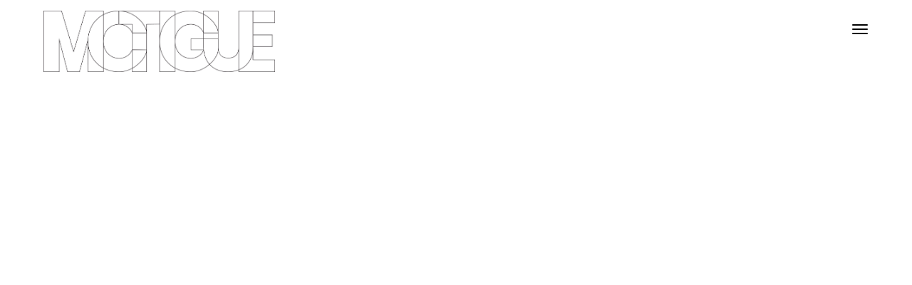

--- FILE ---
content_type: text/html; charset=utf-8
request_url: https://www.mctiguearchitects.com/blog/article/penn-state-architecture-441-class-resilience
body_size: 5551
content:








<!DOCTYPE html>

<html lang="en" xmlns="http://www.w3.org/1999/xhtml">
<head><meta charset="utf-8" /><title>
	Resilience - Penn State Architecture 441 Class | MCTIGUE Architecture Planning and Design
</title><meta name="keywords" /><meta name="description" /><meta name="author" /><meta name="viewport" content="width=device-width, initial-scale=1" /><link rel="apple-touch-icon" sizes="180x180" href="/apple-touch-icon.png" /><link rel="icon" type="image/png" sizes="32x32" href="/favicon-32x32.png" /><link rel="icon" type="image/png" sizes="16x16" href="/favicon-16x16.png" /><link rel="manifest" href="/site.webmanifest" /><meta name="msapplication-TileColor" content="#da532c" /><meta name="theme-color" content="#ffffff" /><link href="https://fonts.googleapis.com/css?family=Playfair+Display:400,400i,700,700i|Poppins:300,400,500,600,700" rel="stylesheet" /><link href="/css/style.css?ver=1.7" rel="stylesheet" media="screen" />
	 
<!-- Google tag (gtag.js) -->
<script async src="https://www.googletagmanager.com/gtag/js?id=G-VNYHX67M3B"></script>
<script>
  window.dataLayer = window.dataLayer || [];
  function gtag(){dataLayer.push(arguments);}
  gtag('js', new Date());

  gtag('config', 'G-VNYHX67M3B');
</script>
<meta name="description" content="Andrew McTigue of MCTIGUE Architects speaks with a Senior Level Penn State Architecture class about resilience." /><meta name="author" content="MCTIGUE Architecture Planning and Design" /><meta name="title" content="Resilience - Penn State Architecture 441 Class" /><meta property="og:title" content="Resilience - Penn State Architecture 441 Class" /><meta property="og:type" content="website" /><meta property="og:title" content="Resilience - Penn State Architecture 441 Class" /><meta property="og:description" content="Andrew McTigue of MCTIGUE Architects speaks with a Senior Level Penn State Architecture class about resilience. | MCTIGUE Architecture Planning and Design" /><meta property="og:site_name" content="MCTIGUE Architecture Planning and Design" /><meta property="og:image" content="https://www.mctigue.net/images/logo-og.jpg" /><meta property="twitter:card" content="summary" /><meta property="twitter:description" content="Los Angeles&#39;s Premier Architecture Design and Planning Group" /><meta property="twitter:title" content="MCTIGUE Architecture Planning and Design" /><meta property="twitter:image" content="https://www.mctigue.net/images/logo-og.jpg" /><link rel="canonical" href="https://www.mctiguearchitects.com/blog/article/penn-state-architecture-441-class-resilience" /><meta name="ROBOTS" content="INDEX, FOLLOW" /></head>
<body>
    <form method="post" action="./penn-state-architecture-441-class-resilience" id="form1">
<div class="aspNetHidden">
<input type="hidden" name="__VIEWSTATE" id="__VIEWSTATE" value="[base64]/+OlZweI21dwyW/xg47X/lr6sgLCK6MXZuqaHcLG/STz7+MyEWBpX17RsXNR+O5pO3ECjQfb+O+5ywOzilD4C9+jBthN9fgNlfbIjZZig8MbgPP149gHAlBDqBxHJI8WRUPZF1lSRMrFK1rQwrUKEVaF4TXPlRfn3qF3WPQJ5yVjI1LK7MFledStV/eLiNw0ELD7sfM1As9iCno1cYqcyGeRGQLKXHcqfPtpi2AjOixRpe+mt47lRH4TgSTK3qno174JzOpcbiRTvmbopaW74RdYdLeDBibhu9l/RnJ2f/EaR2mvSO/hm0t3BiWySZhaKJZ6eegG0tYsRJ7LXcwyMmc391ydKKIB16giYF0D3+WtIf86pfsXQB5gOzPSK8+NILFt2ztJxZ5TsI10i7gW1gskwZUamz9LU0QNvm7GwukcT+Xk=" />
</div>

<div class="aspNetHidden">

	<input type="hidden" name="__VIEWSTATEGENERATOR" id="__VIEWSTATEGENERATOR" value="5C9CE5AE" />
</div>

        <div class="animsition">
            <div class="wrapper boxed">
                
                <div class="click-capture"></div>

                
<div class="menu"> 
      <span class="close-menu icon-cross2 right-boxed"></span>
      <ul class="menu-list right-boxed">
        <li>
            <a href="/fire-support-and-resources" title="LA Wildfires"><b>LA Wildfires</b></a>
        </li>
        <li>
          <a href="/about-us" title="About Us">About Us</a>
          <ul>
            <li><a href="/about-us" title="Who We Are">Who We Are</a></li>
            <li><a href="/our-experience" title="Our Experience">Our Experience</a></li>            
            <li><a href="/our-heritage" title="Our Heritage">Our Heritage</a></li>
            <li><a href="/our-team" title="Our Team">Our Team</a></li>
            <li><a href="/our-leadership" title="Our Leadership">Our Leadership</a></li>
          </ul>
        </li>
       <li>
           <a href="/services" title="Services">Services</a>
       </li>
       <li>
           <a href="/our-markets" title="Markets Served">Markets Served</a>
       </li>
        <li>
          <a href="#" title="Projects">Projects</a>
          <ul>
            <li><a href="/projects/commercial" title="Commercial">Commercial</a></li>
            <li><a href="/projects/interiors" title="Interiors">Interiors</a></li>
            <li><a href="/projects/housing" title="Housing">Housing</a></li>
            <li><a href="/projects/residential" title="Residential">Residential</a></li>
            <li><a href="/projects/wellness" title="Wellness">Wellness</a></li>
            <li><a href="/projects/waterfront" title="Waterfront">Waterfront</a></li>
          </ul>
        </li>
        <li>
          <a href="#" title="Insights - News and Information">Insights</a>
          <ul>
            <li><a href="/blog/fire-rebuilds" title="Fire Rebuilds">Fire Rebuilds</a></li>
            <li><a href="/blog/talks" title="Talks">Talks</a></li>
            <li><a href="/blog/interviews" title="Interviews">Interviews</a></li>            
            <li><a href="/blog/writing" title="Writing">Writing</a></li>
            <li><a href="/blog/news" title="News">News</a></li>
            <li><a href="/blog/videos" title="News">Videos</a></li>
            <li><a href="/blog" title="All Insights">All</a></li>
          </ul>
        </li>
        <li><a href="/newsletter-archive" title="Newsletter">Newsletter</a></li>
        <li><a href="/contact-us" title="Contact Us">Contact Us</a></li>
      </ul>
      <div class="menu-footer right-boxed">
        <div class="social-list">
        <a href="tel:3105628196" title="Call Us" class="fa fa-phone"></a>
        <a href="mailto:info@mctiguearchitects.com" title="Email Us" class="fa fa-envelope"></a>
        <a href="https://www.instagram.com/mctigueconsciousarchitecture/" class="icon ion-social-instagram"></a>
        <a href="https://www.youtube.com/channel/UCj_Ng4Nxx1il3adb8AkN3dw" class="icon ion-social-youtube"></a>
        <a href="https://www.facebook.com/mctiguearchitecture" class="icon ion-social-facebook"></a>
        <a href="https://www.linkedin.com/company/mctigue" class="icon ion-social-linkedin"></a>
        </div>
        <div class="copy">&copy; 2026 <span property="v:name">MCTIGUE Architecture Planning and Design</span><br /> All Rights Reseverd<br> </div>
      </div>
    </div>

                
<header class="navbar boxed js-navbar">
      <button type="button" class="navbar-toggle" data-toggle="collapse" data-target="#navbar-collapse" aria-expanded="false">
        <span class="icon-bar"></span>
        <span class="icon-bar"></span>
        <span class="icon-bar"></span>
      </button>

      <a class="brand" href="/">

          <img src="/images/MCTIGUE_logo.jpeg" alt="McTigue Architects - Conscious Architecture" class="img-responsive" />
      </a>
 
     <div class="collapse navbar-collapse">
      <ul class="nav navbar-nav">
          <li><a href="/fire-support-and-resources" title="LA Wildfires"><b>LA Wildfires</b></a></li>
        <li class="dropdown">
          <a href="#" class="dropdown-toggle" data-toggle="dropdown" role="button" aria-haspopup="true" aria-expanded="false" title="About Us">About Us <span class="caret"></span></a>
          <ul class="dropdown-menu">
            <li><a href="/about-us" title="Who We Are">Who We Are</a></li>
            <li><a href="/our-experience" title="Our Experience">Our Experience</a></li>            
            <li><a href="/our-heritage" title="Our Heritage">Our Heritage</a></li>
            <li><a href="/our-team" title="Our Team">Our Team</a></li>
            <li><a href="/our-leadership" title="Our Leadership">Our Leadership</a></li>
          </ul>
        </li>
        <li><a href="/services" title="Services">Services</a></li>
        <li><a href="/our-markets" title="Markets Served">Markets Served</a></li>
        <li class="dropdown">
          <a href="#" class="dropdown-toggle" data-toggle="dropdown" role="button" aria-haspopup="true" aria-expanded="false" title="Projects">Projects <span class="caret"></span></a>
          <ul class="dropdown-menu">
            <li><a href="/projects/commercial" title="Commercial">Commercial</a></li>
            <li><a href="/projects/interiors" title="Interiors">Interiors</a></li>
            <li><a href="/projects/housing" title="Housing">Housing</a></li>
            <li><a href="/projects/residential" title="Residential">Residential</a></li>
            <li><a href="/projects/wellness" title="Wellness">Wellness</a></li>
            <li><a href="/projects/waterfront" title="Waterfront">Waterfront</a></li>
          </ul>
        </li>
        <li class="dropdown">
          <a href="#" class="dropdown-toggle" data-toggle="dropdown" role="button" aria-haspopup="true" aria-expanded="false" title="Thought Leadership, News & More">Insights <span class="caret"></span></a>
          <ul class="dropdown-menu">
            <li><a href="/blog/fire-rebuilds" title="Fire Rebuilds">Fire Rebuilds</a></li>
            <li><a href="/blog/talks" title="Talks">Talks</a></li>            
            <li><a href="/blog/interviews" title="Interviews">Interviews</a></li>            
            <li><a href="/blog/writing" title="Writing">Writing</a></li>
            <li><a href="/blog/news" title="News">News</a></li>
            <li><a href="/blog/videos" title="News">Videos</a></li>
            <li><a href="/blog" title="All Insights">All</a></li>
          </ul>
        </li>
        <li><a href="/newsletter-archive" title="Newsletter">Newsletter</a></li>
        <li><a href="/contact-us" title="Contact Us">Contact Us</a></li>
      </ul>
    </div>



      
    </header>

                


   

   

   <div id="ContentPlaceHolder1_ArticlePanel">
	
           <div class='header-space'>      <div class='post-video'>        <div class='container'>          <div class='embed-responsive embed-responsive-16by9'>          <iframe class='embed-responsive-item' src='https://www.youtube.com/embed/pP0JzUxgKSY'frameborder='0' webkitallowfullscreen mozallowfullscreen allowfullscreen></iframe>          </div>        </div>      </div>    </div>
       <div class="page-content-2">
          <div class="container">
            <div class="row">
              <div class="primary col-md-8">
                <article class="post">
                  <h1 class="entry-title">Penn State Architecture 441 Class : Resilience</h1>
                  <div class="posted-on">
                    <a class="url fn n" href="#">MCTIGUE Architecture</a>
                    on May 26, 2022
                  </div>
                  <div class="entry-content">
                    Speaking with a Senior Level Architecture Class, Drew talks about resilience
                    
                  </div>
                  <div class="entry-footer">
                   
                    
                  </div>
                </article>
              </div>
              <div class="secondary col-md-4">
                <div class="widget sidebar_widget widget_recent_posts">
                  <h3 class="widget-title">Recent posts</h3>
                  <ul>
                                        <li>                     <a href='/blog/article/the-true-cost-of-conscious-architecture-why-it-s-actually-more-affordable'  class='recent-post-thumbnail'><img alt='The True Cost of Conscious Architecture: Why It&#39;s Actually More Affordable - image' src='/images/blog/46-cost-conscious-grid-image.jpg' style='width:79px; height:64px;'></a>                      <div class='recent-post-content'>                         <a href='/blog/article/the-true-cost-of-conscious-architecture-why-it-s-actually-more-affordable' class='post-title' title='The True Cost of Conscious Architecture: Why It&#39;s Actually More Affordable'>The True Cost of Conscious Architecture: Why It&#39;s Actually More Affordable</a>                         <span class='post-time'>October 22, 2025</span>                      </div>                    </li>                    <li>                     <a href='/blog/article/conscious-architecture-pragmatics-practicalities-possibilities'  class='recent-post-thumbnail'><img alt='Conscious Architecture: Pragmatics, Practicalities &amp; Possibilities - image' src='/images/blog/45-practicalities-possibilities.jpg' style='width:79px; height:64px;'></a>                      <div class='recent-post-content'>                         <a href='/blog/article/conscious-architecture-pragmatics-practicalities-possibilities' class='post-title' title='Conscious Architecture: Pragmatics, Practicalities &amp; Possibilities'>Conscious Architecture: Pragmatics, Practicalities &amp; Possibilities</a>                         <span class='post-time'>August 11, 2025</span>                      </div>                    </li>                    <li>                     <a href='/blog/article/mycotecture'  class='recent-post-thumbnail'><img alt='Mycotecture - image' src='/images/blog/44-mycotecture-video.jpg' style='width:79px; height:64px;'></a>                      <div class='recent-post-content'>                         <a href='/blog/article/mycotecture' class='post-title' title='Mycotecture'>Mycotecture</a>                         <span class='post-time'>August 06, 2025</span>                      </div>                    </li>                    <li>                     <a href='/blog/article/conscious-architecture-what-why-and-how'  class='recent-post-thumbnail'><img alt='Conscious Architecture: What, Why, and How - image' src='/images/blog/43-conscious-architecture-feature-grid.jpg' style='width:79px; height:64px;'></a>                      <div class='recent-post-content'>                         <a href='/blog/article/conscious-architecture-what-why-and-how' class='post-title' title='Conscious Architecture: What, Why, and How'>Conscious Architecture: What, Why, and How</a>                         <span class='post-time'>July 23, 2025</span>                      </div>                    </li>
                  </ul>
                </div>
                <div class="widget sidebar_widget widget_categories">
                  <h3 class="widget-title">Categories</h3>
                  <ul>
                     <li><a href='/blog/talks' title='Talks'>Talks</a> (13)</li><li><a href='/blog/interviews' title='Interviews'>Interviews</a> (5)</li><li><a href='/blog/news' title='News'>News</a> (3)</li><li><a href='/blog/writing' title='Writing'>Writing</a> (5)</li><li><a href='/blog/fire-rebuilds' title='Fire Rebuilds'>Fire Rebuilds</a> (2)</li><li><a href='/blog/videos' title='Videos'>Videos</a> (18)</li>
                  </ul>
                </div>
              </div>
            </div>
          </div>
      
       </div>
        
   
</div>
   

                

                

<footer id="footer" class="footer section"> 
      <div class="footer-flex">
        <div class="flex-item">
          <a class="brand pull-left" href="/">

              <img src="/images/MCTIGUE_logo.jpeg" alt="McTigue Architects - Conscious Architecture" class="img-responsive" />
          </a>
        </div>
        <div class="flex-item">
          <div class="inline-block">&copy; 2026 <span property="v:name">MCTIGUE Architecture Planning and Design</span><br /> All Rights Reserved</div>
        </div>
        <div class="flex-item">
          <ul>
            <li><a href="/about-us">Who We Are</a></li>
            <li><a href="/our-experience" title="Our Experience">Our Experience</a></li>
            <li><a href="/our-leadership" title="Our Leadership">Our Leadership</a></li>
            <li><a href="/services" title="Services">Services</a></li>
            <li><a href="/our-markets" title="Markets Served">Markets Served</a></li>
          </ul> 
        </div>
        <div class="flex-item">
          <ul>
            <li><a href="/projects/all" title="Browse Projects">Projects</a></li>
            <li><a href="/blog" title="Insights - News and Information">Insights</a></li>


            <li><a href="/contact-us" title="Contact Us">Contact Us</a></li>
              <li><a href="/newsletter-sign-up"  title="Sign Up For Our Newsletter">Newsletter Sign Up</a></li>
              <li><a href="/newsletter-archive" title="Newsletter Archive">Newsletter Archive</a></li>
          </ul> 
        </div>
        <div class="flex-item">
          <div class="social-list">
              
<a href="tel:3105628196" title="Call Us" class="fa fa-phone"></a>
<a href="mailto:info@mctiguearchitects.com" title="Email Us" class="fa fa-envelope"></a>
<a href="https://www.instagram.com/mctigueconsciousarchitecture/" class="icon ion-social-instagram"></a>
<a href="https://www.youtube.com/channel/UCj_Ng4Nxx1il3adb8AkN3dw" class="icon ion-social-youtube"></a>

<a href="https://www.facebook.com/mctiguearchitecture" class="icon ion-social-facebook"></a>
<a href="https://www.linkedin.com/company/mctigue" class="icon ion-social-linkedin"></a>

          </div> 
        </div>
        <div class="flex-item">

        </div>
      </div>
    </footer>
            </div>
        </div>
        

        <script src="/js/jquery.min.js"></script>
        <script src="/js/animsition.min.js"></script>
        <script src="/js/bootstrap.min.js"></script>
        <script src="/js/smoothscroll.js"></script>
        <script src="/js/jquery.validate.min.js"></script>
        <script src="/js/wow.min.js"></script>
        <script src="/js/jquery.stellar.min.js"></script>
        <script src="/js/jquery.magnific-popup.min.js"></script>
        <script src="/js/owl.carousel.min.js"></script>
        <script src="/js/isotope.pkgd.min.js"></script>
        <script src="/js/imagesloaded.pkgd.min.js"></script>
        <script src="/js/plugins.js"></script>
        <script src="/js/sly.min.js"></script>

        <!-- Slider revolution -->
        <script src="/js/rev-slider/jquery.themepunch.tools.min.js"></script>
        <script src="/js/rev-slider/jquery.themepunch.revolution.min.js"></script>

        <!-- Slider revolution 5x Extensions   -->
        <script src="/js/rev-slider/revolution.extension.actions.min.js"></script>
        <script src="/js/rev-slider/revolution.extension.carousel.min.js"></script>
        <script src="/js/rev-slider/revolution.extension.kenburn.min.js"></script>
        <script src="/js/rev-slider/revolution.extension.layeranimation.min.js"></script>
        <script src="/js/rev-slider/revolution.extension.migration.min.js"></script>
        <script src="/js/rev-slider/revolution.extension.navigation.min.js"></script>
        <script src="/js/rev-slider/revolution.extension.parallax.min.js"></script>
        <script src="/js/rev-slider/revolution.extension.slideanims.min.js"></script>
        <script src="/js/rev-slider/revolution.extension.video.min.js"></script>


        <!-- Scripts -->
        <script src="/js/scripts.js"></script> 
        <script src="/js/rev-slider-init.js"></script>
        <link href="/css/rev-slider.css" rel="stylesheet" />
        <script src='https://www.google.com/recaptcha/api.js'></script>

    </form>

    

</body>
</html>


--- FILE ---
content_type: text/css
request_url: https://www.mctiguearchitects.com/css/style.css?ver=1.7
body_size: 28813
content:
/* ------------------------------------------------------------------------------

  Version: 1.0
  
  1.  Global

      1.1 General
      1.2 Typography
      1.3 Fields
      1.4 Buttons
      1.5 Icons
      1.6 Loader
      1.7 Helpers

  2.  Navbar 

      2.1 Navbar elements
      2.2 Navbar affix
      2.3 Sidebar Menu
      
  3.  Homepage

      3.1 Jumbotron
      3.2 Slider
      3.3 Section About
      3.4 Section Projects

          3.4.1 Projects Carousel

      3.5 Section Clients
      3.6 Section Partners
      3.7 Section News

  4.  Homepage v2

      4.1 Navbar
      4.2 Sections
      4.3 Section About
      4.4 Section Projects
      4.5 Section Reviews
      4.6 Section Contacts

  5.  Homepage v3

  6. Pages

     6.1 Works Grid
     6.2 Works Carousel
     6.3 Project Detail
     6.4 News Masonry
     6.5 News Listing
     6.6 Post detail

         6.6.1 Related posts
         6.6.2 Comments

     6.7 Widgets

         6.7.1 Widget Search
         6.7.2 Widget Twitter
         6.7.3 Widget Recent Posts

     6.8 About us

         6.8.1 Services
         6.8.2 Partners
         6.8.3 Team

      6.9. Contacts

      7. Footer
      8. Responsive styles

      8.1 Min width: 768px
      8.2 Min width 992px
      8.3 Min width 1200px 
      8.4 Max width 992px
      8.5 Min height 500px
      8.6 Min height 600px
      8.7 Min height 700px

    
    
/*-------------------------------------------------------------------------------
 1. Global
-------------------------------------------------------------------------------*/



/* 1.1 General */




@import url('bootstrap.css');
@import url('animsition.css');
@import url('font-awesome.min.css');
@import url('ionicons.min.css');
@import url('linearicons.css');
@import url('animate.css');
@import url('magnific-popup.css');
@import url('jquery.fullPage.css');
@import url('jquery.pagepiling.css');
@import url('owl.carousel.css');
@import url('settings.css');
@import url('layers.css');
@import url('navigation.css');


html {
    font-size: 12px;
    -webkit-font-smoothing: antialiased;
}

body {
    font-family: 'Poppins', sans-serif;
    font-size: 1rem;
    font-weight: 400;
    letter-spacing: 0.025em;
    line-height: 2.1428;
    color: #666666;
    -webkit-overflow-scrolling: touch;
}


::-webkit-scrollbar {
    width: 8px;
    height: 8px;
}

::-webkit-scrollbar-thumb {
    cursor: pointer;
    background: #92d050;
}

::selection {
    background-color: #92d050;
    color: #fff;
}

-webkit-::selection {
    background-color: #92d050;
    color: #fff;
}

::-moz-selection {
    background-color: #92d050;
    color: #fff;
}



/* 1.2 Typography */



@font-face {
    font-family: 'Poppins';
    src: url('../fonts/poppins-regular-webfont.woff2') format('woff2'), url('../fonts/poppins-regular-webfont.woff') format('woff');
    font-weight: 400;
    font-style: normal;
}

h1,
.h1 {
    font-weight: 700;
    font-size: 3.428rem;
    line-height: 1.2;
    font-weight: 600;
    color: #000;
    letter-spacing: -0.025em;
    margin: 0.5em 0;
}

h2,
.h2 {
    font-weight: 600;
    font-size: 2.571rem;
    line-height: 1.166;
    color: #000;
    letter-spacing: 0;
    margin: 2.6rem 0;
}

h3,
.h3 {
    font-weight: 600;
    font-size: 2.142rem;
    line-height: 1.2;
    letter-spacing: -0.05em;
    color: #000;
    margin: 2.6rem 0;
}

h4,
.h4 {
    font-weight: 600;
    font-size: 1.714rem;
    line-height: 1.25;
    letter-spacing: 0.025em;
    color: #000;
    margin: 2.6rem 0;
}

h5,
.h5 {
    font-weight: 600;
    font-size: 1.571rem;
    line-height: 1.1;
    letter-spacing: 0;
    color: #000;
    margin: 2.6rem 0;
}

h6,
.h6 {
    font-weight: 600;
    font-size: 1.285rem;
    line-height: 1.3333;
    letter-spacing: 0;
    color: #000;
    margin: 2.6rem 0;
}

    h1 a,
    .h1 a,
    h2 a,
    .h2 a,
    h3 a,
    .h3 a,
    h4 a,
    .h4 a,
    h5 a,
    .h5 a,
    h6 a,
    .h6 a {
        color: inherit;
    }

        h1 a:hover,
        .h1 a:hover,
        h2 a:hover,
        .h2 a:hover,
        h3 a:hover,
        .h3 a:hover,
        h4 a:hover,
        .h4 a:hover,
        h5 a:hover,
        .h5 a:hover,
        h6 a:hover,
        .h6 a:hover {
            text-decoration: none;
        }


strong {
    font-weight: 600;
}

p,
blockquote {
    /*margin-bottom: 2.6rem;*/
}

blockquote {
    padding: 0;
    width: 80%;
    padding-left: 6.8rem;
    border-left: 0.3rem solid #92d050;
    margin-top: 5rem;
    color: #000;
}

cite {
    display: block;
    color: #000;
    font-weight: 600;
    letter-spacing: 0;
    font-style: normal;
}

.blockquote-cite {
    font-size: 1rem;
    color: #999999;
    letter-spacing: 0.05em;
    padding-left: 7.1rem;
    margin-bottom: 5rem;
}

    .blockquote-cite cite {
        font-size: 1.14rem
    }

a {
    color: #92d050;
    -webkit-transition: color .3s ease-out;
    -o-transition: color .3s ease-out;
    transition: color .3s ease-out;
}

    a:hover,
    a:focus {
        color: #92d050;
        outline: none;
    }


    a:focus {
        text-decoration: none;
    }

.greenText {
    color: #92d050;
}

/* 1.3 Fields */
input[type='text'],
input[type='address'],
input[type='url'],
input[type='password'],
input[type='email'],
input[type="search"],
input[type="tel"],
textarea {
    display: inline-block;
    width: 100%;
    font-size: 1rem;
    border-radius: 0.75em;
    color: #3d3d3d;
    background-color: #fff;
    border: 0;
    border: 1px solid #d1d1d1;
    border-radius: 0;
    padding: 0.2rem 1rem 0;
    height: 3.6em;
    -webkit-box-shadow: none;
    box-shadow: none;
    -webkit-appearance: none;
    -webkit-transition: all .15s;
    -o-transition: all .15s;
    transition: all .15s;
}

textarea {
    padding-top: 0.8rem;
    height: 110px;
    resize: none;
    -webkit-transition: all .3s;
    -o-transition: all .3s;
    transition: all .3s;
}

    input[type='text']:focus,
    input[type='address']:focus,
    input[type='url']:focus,
    input[type='password']:focus,
    input[type='email']:focus,
    input[type="search"]:focus,
    input[type="tel"]:focus,
    textarea:focus {
        border-color: #92d050;
        outline: 0;
    }

    input.input-gray,
    textarea.input-gray {
        background: #f6f6f6;
    }


        input.input-gray:focus,
        textarea.input-gray:focus {
            background: #fff;
        }

input::-moz-placeholder {
    color: #999999;
    opacity: 1;
}

input:-ms-input-placeholder {
    color: #999;
}

input::-webkit-input-placeholder {
    color: #999;
}

textarea::-moz-placeholder {
    color: #999;
    opacity: 1;
}

textarea:-ms-input-placeholder {
    color: #999;
}

textarea::-webkit-input-placeholder {
    color: #999;
}

.form-group {
    margin-bottom: 30px;
}

input.error {
    border-color: #92d050;
}

.mc-label,
label.error {
    font-size: 0.83em;
    font-weight: 400;
    margin: 0.7em 0 0 0;
    color: #747474;
}



/* 1.4 Buttons */



.btn,
.btn-primary {
    color: #fff;
    letter-spacing: 0.025em;
    font-size: 1rem;
    display: inline-block;
    border: 0;
    border-radius: 0;
    padding: 1.1em 2.28em 1em;
    background-color: #000;
    text-decoration: none;
    -webkit-transition: all .3s ease-out !important;
    transition: all .3s ease-out !important;
}

    .btn:hover,
    .btn:focus,
    .btn-primary:hover,
    .btn-primary:focus,
    .btn-primary:active:hover {
        background-color: #92d050;
        color: #fff;
        -webkit-box-shadow: none;
        box-shadow: none;
        outline: none !important;
    }

.btn-upper {
    font-weight: 600;
    text-transform: uppercase;
}




.btn-yellow {
    background: #92d050;
    color: #000;
}

    .btn-yellow:hover,
    .btn-yellow:focus {
        background: #000;
    }



/* 1.5 Icons */



.icon {
    display: inline-block;
}

.icon-medium {
    font-size: 4.2rem;
}

.link-arrow {
    display: inline-block;
    color: #000;
    line-height: 1 !important;
    font-weight: 600;
}

.link-arrow-2 {
    display: inline-block;
    font-size: 1.14rem;
    color: #999999;
    font-weight: 400;
}

    .link-arrow .icon,
    .link-arrow-2 .icon {
        position: relative;
        margin-left: 0.7rem;
        font-size: 2.1em;
        vertical-align: middle;
        -webkit-transition: transform 0.3s;
        -o-transition: transform 0.3s;
        transition: transform 0.3s;
    }

.link-arrow .icon {
    top: 0.1rem;
}

.link-arrow .ion-ios-arrow-right {
    font-size: 1.5em;
}

.link-arrow-2 .ion-ios-arrow-right {
    font-size: 1.5em;
}

.link-arrow:hover,
.link-arrow-2:hover {
    color: #92d050;
    text-decoration: none;
}

    .link-arrow:hover .icon,
    .link-arrow-2:hover .icon {
        -webkit-transform: translateX(0.5rem);
        -o-transform: translateX(0.5rem);
        transform: translateX(0.5rem);
    }



/* 1.6 Preloader */



.animsition {
    position: absolute;
    z-index: 100;
    left: 0;
    width: 100%;
    top: 0;
    height: 100%;
}

.preloader {
    position: fixed;
    overflow: hidden;
    z-index: 100;
    left: 0;
    top: 0;
    width: 100%;
    height: 100%;
    background: #fff;
    color: #4b4b4b;
    text-align: center;
}

.spinner {
    position: absolute;
    top: 50%;
    left: 50%;
    width: 50px;
    height: 50px;
    -webkit-transform: translate(-50%, -50%);
    -moz-transform: translate(-50%, -50%);
    -ms-transform: translate(-50%, -50%);
    -o-transform: translate(-50%, -50%);
    transform: translate(-50%, -50%);
}

.double-bounce1, .double-bounce2 {
    width: 100%;
    height: 100%;
    border-radius: 50%;
    background-color: #92d050;
    opacity: 0.6;
    position: absolute;
    top: 0;
    left: 0;
    -webkit-animation: sk-bounce 2.0s infinite ease-in-out;
    animation: sk-bounce 2.0s infinite ease-in-out;
}

.double-bounce2 {
    -webkit-animation-delay: -1.0s;
    animation-delay: -1.0s;
}

@-webkit-keyframes sk-bounce {
    0%, 100% {
        -webkit-transform: scale(0.0)
    }

    50% {
        -webkit-transform: scale(1.0)
    }
}

@keyframes sk-bounce {
    0%, 100% {
        transform: scale(0.0);
        -webkit-transform: scale(0.0);
    }

    50% {
        transform: scale(1.0);
        -webkit-transform: scale(1.0);
    }
}



/* 1.7 Helpers */



.text-dark {
    color: #000;
}

.text-muted {
    color: #999;
}

.text-white {
    color: #fff;
}

.text-primary {
    color: #92d050;
}

.masked {
    position: relative;
}

    .masked:before {
        content: '';
        position: absolute;
        left: 0;
        top: 0;
        width: 100%;
        height: 100%;
        background: #000;
        opacity: 0.1;
    }

.pt-0 {
    padding-top: 0 !important;
}

.pb-0 {
    padding-bottom: 0 !important;
}

.rel-1 {
    position: relative;
    z-index: 1;
}

.overflow-hidden {
    overflow: hidden;
}


/*-------------------------------------------------------------------------------
  2. Navbar
-------------------------------------------------------------------------------*/



.navbar {
    position: absolute;
    z-index: 10;
    left: 0;
    top: 0;
    width: 100%;
    padding-top: 3rem;
    height: 9rem;
    background-color: #fff;
    margin: 0;
    border-radius: 0;
    padding-bottom: 5px;
}


@media (max-width: 768px) {
    .navbar {
        height: initial;
    }
}

    .navbar .brand {
        float: left;
        margin-top: -2rem;
        -webkit-transition: none;
        -o-transition: none;
        transition: none;
    }

@media (max-width: 768px) {
    .navbar .brand {
        float: inherit;
        text-align: center;
    }
}


    /* 2.1 Navbar elements */



.brand {
    color: #000;
    display: inline-block;
    text-align: left;
}

    a.brand:hover,
    a.brand:focus {
        text-decoration: none;
        color: #000;
    }

    .brand img {
        display: inline-block;
        vertical-align: top;
        margin-right: 0.65rem;
        /*height: 2.356rem;*/
        width: 98%;
        max-width: 325px;
    }

@media (max-width: 768px) {
    .brand {
        justify-content: center; /* Center the image horizontally */
        text-align: center; /* Ensure content aligns center */
    }
    .brand img {
        display: inline-block;
        vertical-align: top;
        text-align: center;
        margin: 0 auto;
        /*height: 2.356rem;*/
        width: 97%;
        max-width: 390px;
        height: auto;
    }
}

    .brand-info {
        display: inline-block;
    }

    .brand-name {
        font-weight: 700;
        font-size: 3.814rem;
        line-height: 1;
    }

    .brand-text {
        color: #999999;
        font-size: 0.987rem;
        font-weight: 300;
        margin-top: -0.3rem;
    }

.navbar-toggle {
    position: relative;
    float: right;
    bottom: 10px;
    margin-top: 0px;
    margin-right: 0px;
    margin-bottom: 0px;
    padding: 0px;
    background-color: transparent;
    background-image: none;
    border: 1px solid transparent;
    border-radius: 4px;
}

        .navbar-toggle .icon-bar {
            background-color: #000;
            -webkit-transition: all 0.3s ease;
            -o-transition: all 0.3s ease;
            transition: all 0.3s ease;
        }

        .navbar-toggle:hover .icon-bar {
            background-color: #92d050;
        }

@media (min-width: 768px) {
    .navbar-toggle {
        display: block;
    }
}

@media (min-width: 1500px) {
    .navbar-toggle {
        display: none;
    }
}

    @media only screen and (min-device-width: 768px) and (max-device-width: 1024px) and (-webkit-min-device-pixel-ratio: 1) {
        .navbar .insights {
            display: none;
        }
    }

    .navbar .insights {
        display: block;
        float: right;
        overflow: hidden;
        margin-top: -7px;
    }



        .navbar .insights a {
            float: left;
            font-size: 1.328rem;
            line-height: 2;
            color: #92d050;
            margin-left: 2rem;
            text-align: right;
            font-weight: 400;
        }

            .navbar .insights a span {
                font-family: 'Poppins', sans-serif;
            }

            .navbar .insights a:first-child {
                margin-left: 0;
            }

            .navbar .insights a:hover {
                text-decoration: underline;
                font-weight: normal;
            }



    .navbar .social-list {
        float: right;
        margin-right: 10%;
    }

    .social-list {
        overflow: hidden;
    }

        .social-list a {
            float: left;
            font-size: 1.328rem;
            line-height: 1;
            color: #000;
            margin-left: 2rem;
        }

            .social-list a:first-child {
                margin-left: 0;
            }

            .social-list a:hover {
                color: #92d050;
                text-decoration: none;
            }



    .navbar-spacer {
        float: right;
        margin: -1rem 4.5rem 0;
        width: 1px;
        height: 3.3rem;
        background-color: #e0e0e0;
    }

    .navbar-address {
        float: right;
        font-weight: 600;
        text-transform: uppercase;
    }


    .navbar-nav {
        display: none;
        list-style: none;
        float: right;
    }

    @media (min-width: 1500px) {
        .navbar-nav {
            display: block;
        }
    }

    .navbar-nav li a {
        font-size: 16px;
        color: #848688;
        font-weight: 400;
    }

        .navbar-nav li a:hover {
            background-color: #000;
            color: #fff;
            -webkit-box-shadow: none;
            box-shadow: none;
            outline: none !important;
        }

    .nav .open > a, .nav .open > a:hover, .nav .open > a:focus {
        background-color: #000;
        color: #fff;
        border-color: #000;
    }

    /* 2.2 Navbar affix */
    .navbar.affix {
        position: fixed;
        box-shadow: 0 0 65px rgba(0,0,0,0.07);
    }


    /* 2.3 Sidebar menu */



    .click-capture {
        position: fixed;
        top: 0;
        left: 0;
        width: 100%;
        height: 100%;
        visibility: hidden;
        z-index: 99;
    }

    .menu {
        position: fixed;
        top: 0;
        bottom: 0;
        right: 0;
        width: 100%;
        z-index: 100;
        background-color: #fff;
        -webkit-transform: translateX(100%);
        -ms-transform: translateX(100%);
        -o-transform: translateX(100%);
        transform: translateX(100%);
        -webkit-transition: all 0.6s ease;
        -o-transition: all 0.6s ease;
        transition: all 0.6s ease;
    }

    .close-menu {
        position: absolute;
        z-index: 2;
        top: 2.3rem;
        font-size: 1.6rem;
        line-height: 1;
        color: #000;
        cursor: pointer;
        -webkit-transition: all 0.3s ease;
        -o-transition: all 0.3s ease;
        transition: all 0.3s ease;
    }

        .close-menu:hover {
            color: #92d050;
        }

    .menu .menu-lang {
        opacity: 0;
        position: absolute;
        opacity: 0;
        left: 15%;
        top: 3rem;
        text-transform: uppercase;
        -webkit-transform: translateY(3rem);
        -ms-transform: translateY(3rem);
        -o-transform: translateY(3rem);
        transform: translateY(3rem);
        -webkit-transition: transform 0.5s 0.4s ease, opacity 0.5s 0.4s ease, color 0.3s ease;
        -o-transition: transform 0.5s 0.4s ease, opacity 0.5s 0.4s ease, color 0.3s ease;
        transition: transform 0.5s 0.4s ease, opacity 0.5s 0.4s ease, color 0.3s ease;
    }

    .menu-lang a {
        display: inline-block;
        margin-left: 1.5rem;
        color: #999999;
    }

        .menu-lang a:first-child {
            margin-left: 0;
        }

        .menu-lang .active,
        .menu-lang a:hover {
            color: #92d050;
            text-decoration: none;
        }

    .menu-list {
        opacity: 0;
        position: absolute;
        left: 0;
        top: 9rem;
        bottom: 10.5rem;
        padding-left: 15%;
        overflow-x: hidden;
        overflow-y: auto;
        -webkit-overflow-scrolling: touch;
        overflow-scrolling: touch;
        font-weight: 600;
        letter-spacing: -0.025rem;
        list-style: none;
        margin: 0;
        -webkit-transform: translateY(3rem);
        -ms-transform: translateY(3rem);
        -o-transform: translateY(3rem);
        transform: translateY(3rem);
        -webkit-transition: transform 0.5s 0.6s ease, opacity 0.5s 0.6s ease;
        -o-transition: transform 0.5s 0.6s ease, opacity 0.5s 0.6s ease;
        transition: transform 0.5s 0.6s ease, opacity 0.5s 0.6s ease;
    }

        .menu-list li a {
            color: #999999;
        }

            .menu-list .active > a,
            .menu-list li a:hover {
                text-decoration: none;
                color: #000;
            }

        .menu-list > li {
            font-size: 1.95rem;
            line-height: 1;
        }

        .menu-list > li {
            margin-top: 2.7rem;
        }

            .menu-list > li:first-child {
                margin-top: 0;
            }


        .menu-list ul {
            display: none;
            list-style: none;
            padding: 0;
            margin: 0;
        }

            .menu-list ul li {
                font-size: 1.142rem;
                margin-top: 1.142rem;
            }

                .menu-list ul li:first-child {
                    margin-top: 2.4rem;
                }

    .menu-footer {
        position: absolute;
        left: 15%;
        bottom: 4rem;
    }

        .menu-footer .social-list {
            opacity: 0;
            -webkit-transform: translateY(3rem);
            -ms-transform: translateY(3rem);
            -o-transform: translateY(3rem);
            transform: translateY(3rem);
            -webkit-transition: all 0.5s 0.7s ease;
            -o-transition: all 0.5s 0.7s ease;
            transition: all 0.5s 0.7s ease;
        }

            .menu-footer .social-list a {
                color: #cccccc;
                margin: 0;
                margin-right: 2.7rem;
            }

                .menu-footer .social-list a:last-child {
                    margin-right: 0;
                }

                .menu-footer .social-list a:hover {
                    color: #92d050;
                }

        .menu-footer .copy {
            opacity: 0;
            display: none;
            margin-top: 3.2rem;
            color: #000;
            line-height: 1.71rem;
            -webkit-transform: translateY(2rem);
            -ms-transform: translateY(2rem);
            -o-transform: translateY(2rem);
            transform: translateY(2rem);
            -webkit-transition: all 0.5s 0.9s ease;
            -o-transition: all 0.5s 0.9s ease;
            transition: all 0.5s 0.9s ease;
        }

    .menu-is-opened .click-capture {
        visibility: visible;
    }

    .menu-is-opened .menu {
        -webkit-transform: translateX(0);
        -ms-transform: translateX(0);
        -o-transform: translateX(0);
        transform: translateX(0);
        box-shadow: 0 0 65px rgba(0,0,0,0.07);
    }

        .menu-is-opened .menu .menu-lang,
        .menu-is-opened .menu-list,
        .menu-is-opened .menu .menu-footer .social-list,
        .menu-is-opened .menu .menu-footer .copy {
            -webkit-transform: translate(0);
            -ms-transform: translate(0);
            -o-transform: translate(0);
            transform: translate(0);
            opacity: 1;
        }

    .menu-is-closed .menu .menu-lang,
    .menu-is-closed .menu .menu-list,
    .menu-is-closed .menu .menu-footer .social-list,
    .menu-is-closed .menu .menu-footer .copy {
        opacity: 0;
        -webkit-transition-delay: 0s;
        -o-transition-delay: 0s;
        transition-delay: 0s;
    }




    /*-------------------------------------------------------------------------------
  3. Homepage
-------------------------------------------------------------------------------*/



    .wrapper {
        padding-top: 7rem;
        overflow-x: hidden;
    }

    .boxed {
        padding-left: 1.7rem;
        padding-right: 1.7rem;
    }

        .boxed .container,
        .boxed .container-fluid {
            padding: 0;
            max-width: 100%;
        }

    .left-boxed {
        left: 1.7rem;
    }

    .right-boxed {
        right: 1.7rem;
    }

    .section {
        /*padding: 10.28rem 0;*/
        padding: 7.28rem 0;
    }

    .section-title {
        margin: 0;
    }

        .section-title .link-arrow-2 {
            margin-top: 1.05rem;
        }

    .section-subtitle {
        display: inline-block;
        font-weight: 500;
        font-size: 1.142rem;
        letter-spacing: 0.1em;
        text-transform: uppercase;
        color: #92d050;
        margin-bottom: 1rem;
    }


    /* 3.1 Jumbotron */

    .jumbotron {
        padding: 0;
    }


@media (max-width: 768px) {
    .jumbotron {
        padding-top: 30px;
    }
}

        .jumbotron .row {
            display: flex; /* Use flexbox for equal height */
            flex-wrap: nowrap; /* Prevent wrapping */
            align-items: stretch; /* Ensure children stretch to the same height */
            height: 100%; /* Full height */
        }

    .content-box {
        flex: 0 0 33.333%; /* Take 1/3 of the row */
        background-color: #f8f9fa; /* Light background */
        padding: 30px;
        display: flex;
        flex-direction: column;
        justify-content: flex-start;
        border-right: 2px solid #92d050; /* Divider between content and slider */
    }

    .content-title {
        font-size: 2rem;
        font-weight: bold;
        margin-bottom: 8px;
    }

    .content-subtitle {
        font-size: 1.5rem;
        color: #666;
        margin-bottom: 15px;
    }

    .jumbotron p,
    .content-description {
        margin: 0px;
        padding: 0px;
        font-size: 1.2rem;
        line-height: 2.125rem;
        margin-bottom: 6px;
        color: #000;
    }

    .slider-container {
        flex: 0 0 66.667%; /* Take 2/3 of the row */
        position: relative;
        display: flex; /* Use flexbox to align the carousel */
        justify-content: center;
        align-items: center;
        overflow: hidden; /* Prevent content overflow */
    }

    /* 3.2 Slider */

    .rev_slider .link-arrow {
        color: #fff;
    }

        .rev_slider .link-arrow:hover {
            color: #92d050;
        }

            .rev_slider .link-arrow:hover .icon {
                -webkit-transform: none;
                -o-transform: none;
                transform: none;
            }

    .slider-prev,
    .slider-next {
        position: absolute;
        top: 50%;
        z-index: 1;
        font-size: 4rem;
        color: #fff;
        cursor: pointer;
        -webkit-transition: all 0.3s;
        -o-transition: all 0.3s;
        transition: all 0.3s;
        -webkit-transform: translateY(-50%);
        -ms-transform: translateY(-50%);
        -o-transform: translateY(-50%);
        transform: translateY(-50%);
    }

    .slider-prev {
        left: 2.2rem;
    }

    .slider-next {
        right: 2.2rem;
    }

        .slider-prev:hover,
        .slider-next:hover {
            color: #92d050;
        }

    /* 3.2 Slider 2025 */
    /* Ensure the carousel container has relative positioning */
    .hero-carousel .carousel-item {
        position: relative;
        display: flex; /* Enable flexbox */
        justify-content: center; /* Center horizontally */
        align-items: center; /* Center vertically */
        flex-direction: column; /* Content and image stacked for flexibility */
    }

    .hero-carousel .carousel-overlay {
        position: absolute;
        top: 0;
        left: 0;
        width: 100%;
        height: 100%;
        z-index: 1; /* Place overlay below the content */
    }

    /* Style the content area on the left */
    .hero-carousel .carousel-content {
        position: absolute;
        width: 100%; /* Content box width: 40% of the slider */
        height: 25%; /* Full height of the slider */
        padding: 30px;
        z-index: 2; /* Ensure it appears above the image */
        color: white; /* Text color */
        text-align: center;
        display: flex; /* Use flexbox to vertically align content */
        flex-direction: column; /* Stack content vertically */
        justify-content: center; /* Center content vertically */
    }

    /* Content title */
    .hero-carousel .content-title {
        font-size: clamp(1.1rem, 2vw, 2rem);
        font-weight: 400;
        margin-bottom: 10px;
        text-align: center;
        color: white;
    }

    .hero-carousel h1.content-title,
    .hero-carousel h2.content-title,
    .hero-carousel h3.content-title,
    .hero-carousel h4.content-title,
    .hero-carousel h5.content-title {
        line-height: 1.2;
        margin: 0.5em 0;
        letter-spacing: -0.025em;
    }


    .hero-carousel .content-title b {
        font-weight: 600;
    }

    /* Content description */
    .hero-carousel .content-description {
        font-size: 1rem;
        margin: 5px 0;
    }

    /* Adjust the image to ensure it displays correctly */
    .hero-carousel img {
        width: 100%;
        height: auto;
    }

    .hero-carousel .carousel-content .btn {
        max-width: 375px;
        width: 100%; /* Allow the button to fill its container up to 300px */
        margin: 0 auto; /* Center the button horizontally */
        text-align: center; /* Center the text inside the button */
    }

    /* For small screens: Move content below the image */
    @media (max-width: 768px) {
        .hero-carousel .carousel-item {
            flex-direction: column; /* Stack image and content vertically */
        }

        .hero-carousel .carousel-content {
            position: static; /* Remove absolute positioning */
            width: 100%; /* Make content full width */
            margin-top: 30px; /* Add some space between the image and content */
            min-height: 160px;
        }

        .hero-carousel .content-title {
            color: #000;
        }

        .hero-carousel .carousel-overlay {
            display: none; /* Hide the overlay for mobile if not needed */
        }
    }

    /* 3.3 Section About */



    .section-about {
        padding: 8rem 0 0;
    }

    .section-about-title {
        margin-bottom: 5rem;
    }

    .dots-image {
        display: inline-block;
        position: relative;
    }

        .dots-image img {
            display: block;
            position: relative;
            z-index: 1;
        }

        .dots-image .dots {
            position: absolute;
            left: -20%;
            bottom: -15%;
            width: 101%;
            height: 57.2%;
            background: url(../images/bg/dots.png) 0 0 repeat;
        }

    .experience-box {
        position: relative;
        white-space: nowrap;
        margin: 6rem 0;
    }



    @media (min-width: 992px) {
        .experience-box {
            margin-top: 6rem;
        }
    }

    @media (min-width: 1200px) {
        .experience-box {
            margin-top: 12.2rem;
        }
    }

    .experience-border {
        display: inline-block;
        vertical-align: middle;
        width: 12.15rem;
        height: 12.15rem;
        border: 0.357rem solid #92d050;
    }

    .experience-content {
        display: inline-block;
        vertical-align: middle;
        position: relative;
        left: -8rem;
        top: 0.2rem;
    }

    .experience-number {
        display: inline-block;
        vertical-align: middle;
        font-size: 7.142rem;
        line-height: 1;
        font-weight: 600;
        color: #000;
    }

        .experience-number small {
            font-size: 2.142rem;
            position: relative;
            right: 20px;
            bottom: 60px;
        }

    .experience-info {
        display: inline-block;
        vertical-align: middle;
        margin: -1rem 0 0 0.8rem;
        font-size: 1.57rem;
        line-height: 1.181;
        color: #000;
    }



    /* 3.4 Section Projects */



    .section-projects {
        padding-bottom: 8rem;
    }

    .filter-content {
        position: relative;
        overflow: hidden;
    }

    .filter {
        list-style: none;
        font-size: 1.142rem;
        font-weight: 600;
        color: #000;
        padding-left: 0;
        margin: 0;
    }

        .filter li {
            margin: 0.6rem 2.6rem 0 0;
            display: inline-block;
        }

            .filter li:last-child {
                margin-right: 0;
            }

            .filter li a {
                color: inherit;
            }

                .filter li a:hover,
                .filter .active a {
                    color: #92d050;
                    text-decoration: none;
                }

    .section-projects .filter-content {
        margin: 2rem 0 0 0;
    }

    .section-projects .filter {
        margin: 0;
    }

    .section-projects .view-projects {
        margin: 0.85rem 0 0 0;
    }

    .view-projects {
        display: inline-block;
        font-style: italic;
        color: #999999;
    }

        .view-projects:hover {
            text-decoration: none;
            color: #92d050;
        }



    /* 3.4.1 Projects Carousel */



    .project-carousel {
        margin-top: 5.92rem;
    }

    .owl-nav {
        position: absolute;
        top: 50%;
        -webkit-transform: translateY(-50%);
        -ms-transform: translateY(-50%);
        -o-transform: translateY(-50%);
        transform: translateY(-50%);
    }

        .owl-nav .disabled {
            color: #bcbcbc;
        }

    .owl-prev,
    .owl-next {
        display: inline-block;
        font-size: 2.8rem;
        line-height: 1;
        -webkit-transition: all 0.5s;
        -o-transition: all 0.5s;
        transition: all 0.5s;
    }

        .owl-prev:before {
            font-family: "Ionicons";
            content: "\f3d2";
        }

        .owl-next:before {
            font-family: "Ionicons";
            content: "\f3d3";
        }

        .owl-prev:hover,
        .owl-next:hover {
            color: #92d050;
        }

    .owl-dots {
        text-align: center;
        margin-top: 2.857rem;
    }

    .owl-dot {
        display: inline-block;
        vertical-align: top;
        margin: 0 0.6rem;
    }

        .owl-dot span {
            display: block;
            width: 0.6rem;
            height: 0.6rem;
            background-color: #cccccc;
        }

        .owl-dot.active span {
            background-color: #92d050;
        }

    .project-item {
        position: relative;
        overflow: hidden;
        -webkit-transition: all 0.3s;
        -o-transition: all 0.3s;
        transition: all 0.3s;
    }

        .project-item img {
            width: 100%;
        }

    .item-shadow {
        position: relative;
    }

        .item-shadow:before {
            content: '';
            position: absolute;
            z-index: 1;
            left: 0;
            top: 0;
            width: 100%;
            height: 100%;
            background: -webkit-linear-gradient(top, rgba(0,0,0,0) 46%,rgba(0,0,0,0.6) 100%);
            background: linear-gradient(to bottom, rgba(0,0,0,0) 46%,rgba(0,0,0,0.6) 100%);
        }

    .project-item .link-arrow {
        position: absolute;
        z-index: 2;
        color: #fff;
        left: 3rem;
        bottom: 2.3rem;
        -webkit-transition: none;
        -o-transition: none;
        transition: none;
    }

    .project-hover {
        position: absolute;
        z-index: 2;
        left: 0;
        top: 0;
        width: 100.1%;
        height: 100%;
        padding: 4.85rem 3rem;
        -webkit-transition: 0.5s ease;
        -o-transition: 0.5s ease;
        transition: 0.5s ease;
    }

    .project-title {
        color: #fff;
        margin: 0;
    }

    .project-hover .project-title {
        position: absolute;
        bottom: 5.5rem;
    }

    .project-description {
        opacity: 0;
        margin-top: 12%;
        line-height: 1.71;
        color: #333333;
        -webkit-transform: translateX(-1rem);
        -ms-transform: translateX(-1rem);
        -o-transform: translateX(-1rem);
        transform: translateY(-1rem);
        overflow: hidden;
        text-overflow: ellipsis;
        display: -webkit-box;
        -webkit-line-clamp: 8; /* number of lines to show */
        -webkit-box-orient: vertical;
    }

    .project-item:hover .project-hover {
        background-color: rgba(146,208,80,0.85);
    }

        .project-item:hover .project-hover .project-title {
            position: relative;
            color: #000;
            bottom: 2rem;
            -webkit-transform: translateY(2rem);
            -ms-transform: translateY(2rem);
            -o-transform: translateY(2rem);
            transform: translateY(2rem);
            -webkit-transition: transform 0.5s ease;
            -o-transition: transform 0.5s ease;
            transition: transform 0.5s ease;
        }

        .project-item:hover .project-hover .project-description {
            opacity: 1;
            -webkit-transform: translateX(0);
            -ms-transform: translateX(0);
            -o-transform: translateX(0);
            transform: translateY(0);
            -webkit-transition: all 0.4s 0.2s ease;
            -o-transition: all 0.4s 0.2s ease;
            transition: all 0.4s 0.2s ease;
        }

    .project-item:hover .link-arrow {
        color: #000;
    }

    /*Standard carousel*/

    .carousel-fade .carousel-inner .item {
        opacity: 0;
        transition: opacity 1s ease-in-out;
        padding-bottom: 50px;
    }

    .carousel-fade .carousel-inner {
    }

        .carousel-fade .carousel-inner .active {
            opacity: 1;
        }

    .carousel-indicators li {
        background-color: #000;
    }

    .carousel-indicators .active {
        background-color: #92d050;
    }



    /* 3.5  Section Clients */



    .section-clients .section-title {
        margin-right: 7rem;
    }

    .client-carousel {
        margin-top: 4.8rem;
    }

        .client-carousel .client-carousel-item img {
            display: inline-block;
            width: auto;
        }

    .client-box {
        position: relative;
        color: #999;
        background-color: #fff;
        padding: 6rem 3.28rem 3.28rem;
    }

    .image-quote {
        position: absolute;
        top: 3.28rem;
        right: 3.28rem;
    }

    .client-img {
        position: relative;
        z-index: 1;
        margin: 0 0 -3rem 2.6rem;
        border-radius: 50%;
    }

    .client-title {
        letter-spacing: 0;
    }

    .client-name {
        font-size: 1.28rem;
        line-height: 1;
        color: #000;
    }

    .client-description {
        margin: 1.5rem 0 0;
        line-height: 1.71em;
    }


    .client-carousel .owl-nav {
        right: 0;
        top: -7.8rem;
        -webkit-transform: translateY(0);
        -ms-transform: translateY(0);
        -o-transform: translateY(0);
        transform: translateY(0);
    }

    .client-carousel .owl-prev {
        margin-right: 2rem;
    }



    /* 3.6 Section Partners */



    .partner-carousel {
        margin-top: 10.28rem;
    }

        .partner-carousel .partner-carousel-item img {
            width: auto;
            margin: 0 auto;
            opacity: 0.6;
            -webkit-transition: all 0.5s;
            -o-transition: all 0.5s;
            transition: all 0.5s;
        }

        .partner-carousel .partner-carousel-item:hover img {
            opacity: 1;
        }



    /* 3.7 Section News */



    .section-news {
        border-bottom: 1px solid #e1e1e1;
    }

    .news-carousel {
        margin-top: 4.7rem;
    }

    .news-item {
        position: relative;
    }

        .news-item img {
            width: 100%;
        }

    .news-hover {
        position: absolute;
        left: 0;
        top: 0;
        width: 100%;
        height: 100%;
        padding: 2.7rem;
        color: #999;
        -webkit-transition: all 0.3s;
        -o-transition: all 0.3s;
        transition: all 0.3s;
    }

    .hover-border {
        position: absolute;
        left: 0;
        top: 0;
        width: 100%;
        height: 100%;
        overflow: hidden;
    }

        .hover-border div {
            position: absolute;
            left: 0;
            top: 0;
            width: 100%;
            height: 100%;
        }

            .hover-border div::before {
                position: absolute;
                content: "";
                background: #92d050;
                height: 2px;
                width: 100%;
                left: 0;
                top: 0;
                -webkit-transform: translateX(-100%);
                -ms-transform: translateX(-100%);
                -o-transform: translateX(-100%);
                transform: translateX(-100%);
                -webkit-transition: 0.2s;
                -o-transition: 0.2s;
                transition: 0.2s;
            }

        .hover-border::after {
            position: absolute;
            content: "";
            background: #92d050;
            width: 2px;
            height: 100%;
            right: 0;
            bottom: 0;
            -webkit-transform: translateY(-100%);
            -ms-transform: translateY(-100%);
            -o-transform: translateY(-100%);
            transform: translateY(-100%);
            -webkit-transition: 0.2s 0.2s;
            -o-transition: 0.2s 0.2s;
            transition: 0.2s 0.2s;
        }

        .hover-border div::after {
            position: absolute;
            content: "";
            background: #92d050;
            width: 100%;
            height: 2px;
            right: 0;
            bottom: 0;
            -webkit-transform: translateX(100%);
            -ms-transform: translateX(100%);
            -o-transform: translateX(100%);
            transform: translateX(100%);
            -webkit-transition: 0.2s 0.4s;
            -o-transition: 0.2s 0.4s;
            transition: 0.2s 0.4s;
        }

        .hover-border::before {
            position: absolute;
            content: "";
            background: #92d050;
            width: 2px;
            height: 100%;
            left: 0;
            top: 0;
            -webkit-transform: translateY(100%);
            -ms-transform: translateY(100%);
            -o-transform: translateY(100%);
            transform: translateY(100%);
            -webkit-transition: 0.2s 0.8s;
            -o-transition: 0.2s 0.8s;
            transition: 0.2s 0.8s;
        }

    .news-hover .content {
        opacity: 0;
        position: relative;
        -webkit-transition: 0.3s;
        -o-transition: 0.3s;
        transition: 0.3s;
    }

    .news-hover .time {
        margin-bottom: 0.6rem;
    }

    .news-title {
        font-size: 1.95rem;
        line-height: 1.25;
        letter-spacing: 0;
        margin: 0;
        -webkit-transform: translateX(-2rem);
        -ms-transform: translateX(-2rem);
        -o-transform: translateX(-2rem);
        transform: translateX(-2rem);
        -webkit-transition: 0.5s ease;
        -o-transition: 0.5s ease;
        transition: 0.5s ease;
    }

    .news-description {
        opacity: 0;
        margin-bottom: 0;
        line-height: 1.71;
        margin-top: 10%;
        -webkit-transform: translateY(-2rem);
        -ms-transform: translateY(-2rem);
        -o-transform: translateY(-2rem);
        transform: translateY(-2rem);
        -webkit-transition: 0.5s 0.3s ease;
        -o-transition: 0.5s 0.3s ease;
        transition: 0.5s 0.3s ease;
    }

    .news-hover .read-more {
        position: absolute;
        opacity: 0;
        bottom: 2.7rem;
    }

    .read-more {
        font-weight: 600;
    }

    .news-item:hover .news-hover {
        background-color: #fff;
    }

    .news-item:hover .hover-border::before,
    .news-item:hover .hover-border::after,
    .news-item:hover .hover-border div::before,
    .news-item:hover .hover-border div::after {
        -webkit-transform: translateX(0);
        -ms-transform: translateX(0);
        -o-transform: translateX(0);
        transform: translateX(0);
    }

    .news-item:hover .news-hover .content {
        opacity: 1;
    }

    .news-item:hover .news-hover .news-title,
    .news-item:hover .news-hover .news-description {
        opacity: 1;
        -webkit-transform: translateY(0);
        -ms-transform: translateY(0);
        -o-transform: translateY(0);
        transform: translateY(0);
    }

    .news-item:hover .news-hover .read-more {
        opacity: 1;
    }



    /*-------------------------------------------------------------------------------
  4. Homepage v2
-------------------------------------------------------------------------------*/



    /* 4.1 Navbar */



    .navbar-2 {
        background: transparent;
        padding-top: 3rem;
        -webkit-transition: all 0.3s ease;
        -o-transition: all 0.3s ease;
        transition: all 0.3s ease;
    }

        .navbar-2 .navbar-bg {
            content: '';
            position: absolute;
            left: 0;
            right: 0;
            top: -1px;
            width: 100%;
            height: 100%;
            background: #fff;
            z-index: -1;
            -webkit-transition: all 0.3s cubic-bezier(0.37, 0.31, 0.2, 0.85);
            -o-transition: all 0.3s cubic-bezier(0.37, 0.31, 0.2, 0.85);
            transition: all 0.3s cubic-bezier(0.37, 0.31, 0.2, 0.85);
        }

        .navbar-2 .brand {
            width: 18rem;
        }

        .navbar-2 .navbar-address {
            float: left;
            margin-left: 5rem;
        }

        .navbar-2 .social-list {
            float: left;
            margin-left: 7.5rem;
        }

    .navbar-white {
        background: transparent;
    }

        .navbar-white .navbar-bg {
            height: 0;
        }

        .navbar-white .brand,
        .navbar-white .brand:hover,
        .navbar-white .brand:focus,
        .navbar-white .brand-text,
        .navbar-white .navbar-address,
        .navbar-white .navbar-address .text-dark,
        .navbar-white .social-list a {
            color: #fff;
        }

    .navbar .brand-img-white {
        display: none;
    }

    .navbar-white .brand-img {
        display: none;
    }

    .navbar-white .brand-img-white {
        display: inline-block;
    }

    .navbar-white .navbar-toggle .icon-bar {
        background: #fff;
    }

    .navbar-white .social-list a:hover {
        color: #92d050;
    }

    .copy-bottom {
        display: none;
        position: absolute;
        z-index: 10;
        left: 0;
        bottom: 2.4rem;
        color: #000;
    }

    .lang-bottom {
        display: none;
        position: absolute;
        z-index: 10;
        right: 0;
        bottom: 2.4rem;
        color: #000;
    }

    .copy-bottom.white {
        color: #fff;
    }

    .lang-bottom .menu-lang {
        font-weight: 600;
        color: #000;
        text-transform: uppercase;
    }

        .lang-bottom .menu-lang a:not(.active) {
            color: #000;
        }


    .lang-bottom.white,
    .lang-bottom.white .menu-lang a:not(.active) {
        color: #fff;
    }

        .lang-bottom .menu-lang a:hover,
        .lang-bottom.white .menu-lang a:hover {
            color: #92d050;
        }

    #pp-nav {
        z-index: 99;
        width: 2.1428rem;
        margin-top: 0 !important;
        -webkit-transform: translateY(-50%);
        -ms-transform: translateY(-50%);
        -o-transform: translateY(-50%);
        transform: translateY(-50%);
    }

        #pp-nav .pp-nav-up,
        #pp-nav .pp-nav-down {
            display: none;
            font-size: 2.1428rem;
            cursor: pointer;
            color: #000;
            -webkit-transition: all 0.3s ease;
            -o-transition: all 0.3s ease;
            transition: all 0.3s ease;
        }

        #pp-nav .pp-nav-up {
            margin-bottom: 3.5rem;
        }

        #pp-nav .pp-nav-down {
            margin-top: 3.5rem;
        }

        #pp-nav li, .pp-slidesNav li {
            margin: 1.928rem auto;
            width: 10px;
            height: 10px;
        }

        #pp-nav span, .pp-slidesNav span {
            left: 0;
            top: 0;
            cursor: pointer;
            width: 10px;
            height: 10px;
            background: #000;
            border: 0;
            -webkit-transition: all 0.3s ease;
            -o-transition: all 0.3s ease;
            transition: all 0.3s ease;
        }

        #pp-nav .pp-nav-up:hover,
        #pp-nav .pp-nav-down:hover,
        #pp-nav.white .pp-nav-up:hover,
        #pp-nav.white .pp-nav-down:hover {
            color: #92d050;
        }

        #pp-nav.white .pp-nav-up,
        #pp-nav.white .pp-nav-down {
            color: #fff;
        }

        #pp-nav.white span, .pp-slidesNav span {
            background: #fff;
        }

            #pp-nav li .active span, .pp-slidesNav .active span,
            #pp-nav span:hover, .pp-slidesNav span:hover {
                background: #92d050;
            }



    /* 4.2 Sections */



    .pagepiling .section {
        background: #fff;
        padding-top: 11.3rem;
        padding-bottom: 7rem;
    }

    .pagepiling .section-1.pp-scrollable .vertical-centred {
        padding-top: 10rem;
        padding-bottom: 11rem;
    }

    .pagepiling .pp-scrollable {
        padding: 0;
    }

    .pp-scrollable .vertical-centred {
        padding-top: 11.3rem;
        padding-bottom: 7rem;
    }

    .scroll-wrap {
        position: relative;
        min-height: 100%;
    }

    .scrollable-content {
        white-space: nowrap;
        width: 100%;
        font-size: 0;
    }

        .scrollable-content:before {
            content: '';
            display: inline-block;
            height: 100vh;
            vertical-align: middle;
        }

    .vertical-centred {
        width: 100%;
        height: 100%;
        display: inline-block;
        vertical-align: middle;
        white-space: normal;
        font-size: 1rem;
    }

    .boxed-inner {
        position: relative;
        padding: 0;
    }

    .section-bg {
        position: absolute;
        left: 0;
        top: 0;
        width: 100%;
        height: 100%;
        background-size: cover;
        background-position: center;
    }

    .vertical-title {
        position: absolute;
        white-space: nowrap;
        width: 0;
        top: -0.55rem;
        left: 4.9rem;
        font-weight: 600;
        text-transform: uppercase;
        letter-spacing: 0.1em;
        -webkit-transform: rotate(-90deg);
        -ms-transform: rotate(-90deg);
        -o-transform: rotate(-90deg);
        transform: rotate(-90deg);
    }

        .vertical-title span {
            display: block;
            float: right;
        }

    .section .intro {
        opacity: 0;
        -webkit-transition: opacity 1s 0.3s ease;
        -o-transition: opacity 1s 0.3s ease;
        transition: opacity 1s 0.3s ease;
    }

    .section:not(.section-1) .intro {
        -webkit-transform: translateY(7rem);
        -ms-transform: translateY(7rem);
        -o-transform: translateY(7rem);
        transform: translateY(7rem);
        -webkit-transition: all 0.35s 0.6s ease;
        -o-transition: all 0.35s 0.6s ease;
        transition: all 0.35s 0.6s ease;
    }

    .section.active .intro {
        opacity: 1;
        -webkit-transform: translateY(0);
        -ms-transform: translateY(0);
        -o-transform: translateY(0);
        transform: translateY(0);
    }

    .subtitle-top {
        line-height: 1.714;
        margin-bottom: 2.8rem;
        letter-spacing: 0.1em;
    }



    /* 4.3 Section About */



    .hr-bottom {
        position: absolute;
        margin-top: 13vh;
        margin-bottom: 0;
        height: 0.2858rem;
        width: 7.142rem;
        background: #92d050;
    }

    .title-uppercase {
        text-transform: uppercase;
        letter-spacing: -0.025em;
        line-height: 1.33333;
        margin: 0 0 5rem;
    }

    .service-list {
        margin-bottom: 5rem;
        font-size: 1.2857rem;
        padding-left: 0;
        list-style: none;
        text-transform: uppercase;
        letter-spacing: -0.025rem;
        font-weight: 300;
    }

        .service-list li {
            margin-bottom: 0.7rem;
        }

            .service-list li a {
                color: inherit;
            }

                .service-list li a:hover {
                    color: #000;
                    text-decoration: none;
                }

    .dots-image-2 {
        display: inline-block;
        position: relative;
    }

        .dots-image-2 .dots {
            position: absolute;
            z-index: -1;
            left: -25%;
            bottom: -19%;
            width: 101%;
            top: 50%;
            opacity: 0.8;
            background: url(../images/bg/dots.png) 0 0 repeat;
        }


        .dots-image-2 .experience-info {
            position: absolute;
            left: 12%;
            margin-top: -4.4rem;
            top: 100%;
        }

    .experience-info .number {
        display: inline-block;
        font-weight: 600;
        line-height: 1;
        font-size: 10.71rem;
        margin-right: 1.7rem;
    }


    .experience-info .text {
        display: inline-block;
        font-size: 1.571rem;
        font-weight: 600;
        line-height: 1.181;
        text-transform: uppercase;
    }



    /* 4.4 Section Projects*/


    .bg-changer {
        position: absolute;
        left: 0;
        width: 100%;
        height: 100%;
        overflow: hidden;
    }

        .bg-changer .section-bg {
            opacity: 0;
            will-change: opacity, transform;
            -webkit-transform: scale(1);
            -ms-transform: scale(1);
            -o-transform: scale(1);
            transform: scale(1);
            -webkit-transition: opacity 0.5s 0.2s ease, transform 5s 0.2s ease;
            -o-transition: opacity 0.5s 0.2s ease, transform 5s 0.2s ease;
            transition: opacity 0.5s 0.2s ease, transform 5s 0.2s ease;
        }

        .bg-changer .active {
            opacity: 1;
            -webkit-transform: scale(1.05);
            -ms-transform: scale(1.05);
            -o-transform: scale(1.05);
            transform: scale(1.05);
        }

        .bg-changer .section-bg:first-child {
            opacity: 1;
        }

    .section-3 .vertical-title {
        top: 7.4rem;
    }

    .row-project-box {
        margin-top: -30px;
    }

    .col-project-box {
        margin-top: 30px;
    }

    .project-box {
        display: block;
        padding-bottom: 30%;
        position: relative;
        border: 1px solid #fff;
        -webkit-transition: all 0.3s ease;
        -o-transition: all 0.3s ease;
        transition: all 0.3s ease;
    }

    .project-box-inner {
        position: absolute;
        left: 0;
        top: 0;
        width: 100%;
        height: 100%;
        padding: 2.14rem 1.928rem;
    }

    .project-box h5 {
        margin: 0;
        color: #fff;
    }

    .project-category {
        color: #cccccc;
        margin-top: 0.5rem;
    }

    .project-box:hover {
        background: #92d050;
        text-decoration: none;
        border-color: transparent;
    }

        .project-box:hover h5 {
            color: #000;
        }

        .project-box:hover .project-category {
            color: #666666;
        }

    .link-arrow.h5 {
        text-transform: uppercase;
        letter-spacing: -0.025rem;
        margin-bottom: 0;
    }

        .link-arrow.h5 .icon-chevron-right {
            font-size: 1.8rem;
            margin-top: -0.45rem;
        }


    .section-3 .link-arrow.h5 {
        margin-top: 4rem;
    }


    .section-4 h2 {
        margin-bottom: 7rem;
    }



    /* 4.5 Section Reviews */



    .icon-quote {
        display: inline-block;
        margin-top: -0.6rem;
        color: #92d050;
        font-size: 5.14rem;
    }

    .section-5 .title-uppercase {
        margin-top: 7vh;
        margin-bottom: 3rem;
    }

    .review-carousel .text {
        font-family: 'Libre Baskerville', serif;
        font-size: 1.142rem;
        line-height: 1.875;
    }

    .review-author {
        margin-top: 5.7rem;
    }

    .author-name {
        font-size: 1.2857rem;
        line-height: 1.333;
        font-weight: 600;
    }

    .review-carousel .owl-nav {
        position: relative;
        top: 0;
        margin-top: 7.7vh;
        -webkit-transform: none;
        -ms-transform: none;
        -o-transform: none;
        transform: none;
    }

    .review-carousel .owl-prev,
    .review-carousel .owl-next {
        font-size: 1.2857rem;
        width: 3.57rem;
        height: 3.57rem;
        line-height: 3.57rem;
        border: 1px solid #fff;
        color: #fff;
        text-align: center;
        margin-right: 0.857rem;
    }

        .review-carousel .owl-prev:before {
            font-family: 'Linearicons';
            content: "\e93b";
        }

        .review-carousel .owl-next:before {
            font-family: 'Linearicons';
            content: "\e93c";
        }

        .review-carousel .owl-prev:hover,
        .review-carousel .owl-next:hover {
            background: #fff;
            color: #000;
        }

        .review-carousel .owl-prev.disabled,
        .review-carousel .owl-next.disabled {
            cursor: default;
        }

            .review-carousel .owl-prev.disabled:hover,
            .review-carousel .owl-next.disabled:hover {
                background: none;
                color: #fff;
            }



    /* 4.6 Section Contacts */



    .map-2 {
        width: 100%;
        height: 18rem;
        border: 0;
        text-align: center;
    }

    .contact-info {
        overflow: hidden;
        margin-top: 5.5rem;
    }

    .row-contact-info {
        margin: -5rem -4% 0;
    }

    .success-message,
    .error-message {
        margin-top: 2rem;
    }

    .col-contact-info {
        margin-top: 5rem;
        padding-top: 5rem;
    }

        .col-contact-info:first-child {
            border-top: 0;
            padding-top: 0;
        }

    .contact-info h3 {
        font-size: 1.92rem;
        line-height: 1.06;
        letter-spacing: -0.025em;
        text-transform: uppercase;
        margin: 0 0 2rem 0;
    }

    .contact-info .col-right {
        word-wrap: break-word;
        padding-left: 0;
        padding-right: 0;
    }

    .contact-info-row {
        line-height: 1.5;
        margin-bottom: 2.14rem;
    }

        .contact-info-row:last-child {
            margin-bottom: 0;
        }

        .contact-info-row strong {
            font-size: 1.1428rem;
            text-transform: uppercase;
            color: #000;
        }



    /*-------------------------------------------------------------------------------
  5. Homepage v3
-------------------------------------------------------------------------------*/



    /*-------------------------------------------------------------------------------
  6. Pages
-------------------------------------------------------------------------------*/



    .display-1 {
        font-size: 4.28rem;
        line-height: 1;
        letter-spacing: -0.05em;
        margin: 0;
    }

    .display-2 {
        font-size: 5.14rem;
        line-height: 1;
        letter-spacing: -0.05em;
        margin: 0;
        text-transform: uppercase;
    }

    .text-display-1 {
        font-size: 1.714rem;
        line-height: 2;
        letter-spacing: 0;
    }

        .text-display-1 p {
            margin-bottom: 3.5rem;
        }

            .text-display-1 p:last-child {
                margin-bottom: 0;
            }

    .title-hr {
        width: 7rem;
        max-width: 100%;
        height: 0.28rem;
        background: #92d050;
    }

    .title-info {
        font-size: 1.28rem;
        letter-spacing: 0.1em;
        text-transform: uppercase;
        font-weight: 600;
        color: #999999;
        margin-bottom: 1.4rem;
    }

    .page-header,
    .page-header-2,
    .page-header-3 {
        border-bottom: 0;
        margin: 8rem 0 7rem;
        padding: 0;
    }

    .page-header-4 {
        border-bottom: 0;
        margin: 8rem 0 -3.799999999999997rem;
        padding: 0;
    }

        .page-header h1,
        .page-header-2 h1,
        .page-header-3 h1,
        .page-header-4 h1 {
            margin: 0;
        }

    .page-header-3 .title-hr {
        margin-bottom: 2.7rem;
    }

    .page-header-4 .title-hr {
        margin-bottom: 2.7rem;
    }

    .page-inner {
        margin-top: 10.28rem;
    }

    .section-info {
        color: #999999;
        line-height: 1.111;
        font-size: 1.28rem;
        text-transform: uppercase;
        font-weight: 600;
    }

    .section-info {
        margin-bottom: 4rem;
    }

        .section-info .title-hr {
            margin: 0 0 2rem;
        }

    .info-title {
        width: 1px;
    }

    .bg-dots {
        background: url(../images/bg/dots2.png) 0 0 repeat;
    }



    /* 6.1 Works Grid */



    .js-isotope {
        overflow: hidden;
    }

    .filter-content-2 {
        margin-bottom: 5.9rem;
    }

        .filter-content-2 .filter li,
        .filter-content-3 .filter li,
        .filter-content-4 .filter li {
            margin-right: 4rem;
        }

    .filter-content-3 {
        margin-bottom: 4.6rem;
    }

    .filter-content-4 {
        margin: 6rem 0 9rem;
    }

    .grid-items {
        margin: -30px -15px 0 -15px;
    }

        .grid-items:after {
            content: '';
            clear: both;
            display: block;
        }

    .grid-item {
        float: left;
        padding: 30px 15px 0 15px;
    }

    .project-hover-2 {
        position: absolute;
        z-index: 2;
        left: 0;
        top: 0;
        width: 100.1%;
        height: 100%;
        padding: 2.71rem;
        -webkit-transition: 0.5s ease;
        ;
        -o-transition: 0.5s ease;
        ;
        transition: 0.5s ease;
        ;
    }

        .project-hover-2 .icon-plus {
            opacity: 0;
            position: absolute;
            color: #000;
            right: 2.71rem;
            font-size: 3rem;
            -webkit-transition: 0.3s ease;
            -o-transition: 0.3s ease;
            transition: 0.3s ease;
        }

        .project-hover-2 .project-title {
            opacity: 0;
            position: absolute;
            bottom: 2.71rem;
            color: #000;
            -webkit-transform: translateX(-2rem);
            -ms-transform: translateX(-2rem);
            -o-transform: translateX(-2rem);
            transform: translateX(-2rem);
            -webkit-transition: 0.3s ease;
            -o-transition: 0.3s ease;
            transition: 0.3s ease;
        }

    .project-item:hover .project-hover-2 {
        background-color: rgba(206,224,2,0.85);
    }

        .project-item:hover .project-hover-2 .project-title,
        .project-item:hover .project-hover-2 .icon-plus {
            opacity: 1;
            -webkit-transform: translateX(0);
            -ms-transform: translateX(0);
            -o-transform: translateX(0);
            transform: translateX(0);
        }



    /* 6.2 Works Carousel */



    .sly {
        position: relative;
        overflow: hidden;
    }

    .slidee {
        list-style: none;
        padding-left: 0;
    }

    .sly ul {
        list-style: none;
        margin: 0;
        padding: 0;
        height: 100%;
        overflow: hidden;
    }

        .sly ul li {
            float: left;
            width: 400px;
            height: 100%;
            margin: 0 30px 0 0;
            padding: 0;
        }

    .prev,
    .next {
        position: absolute;
        top: 50%;
        color: #fff;
        font-size: 4rem;
        cursor: pointer;
        -webkit-transform: translateY(-50%);
        -ms-transform: translateY(-50%);
        -o-transform: translateY(-50%);
        transform: translateY(-50%);
        -webkit-transition: all 0.5s;
        -o-transition: all 0.5s;
        transition: all 0.5s;
    }

        .prev.disabled,
        .next.disabled {
            opacity: 0.5;
        }

        .prev:hover,
        .next:hover {
            color: #92d050;
        }

    .prev {
        left: 2.5rem;
    }

    .next {
        right: 2.5rem;
    }



    /* Scrollbar */



    .scrollbar {
        margin: 6.8rem 0 0;
        height: 1px;
        background: #dae5e6;
        line-height: 0;
    }

        .scrollbar .handle {
            position: relative;
            top: -2px;
            width: 100px;
            height: 3px;
            background: #999999;
            cursor: pointer;
        }

            .scrollbar .handle .mousearea {
                position: absolute;
                top: -9px;
                left: 0;
                width: 100%;
                height: 20px;
            }



    /* 6.3 Project Detail */



    .project-detail {
        position: relative;
        overflow: hidden;
    }

        .project-detail p b,
        .project-detail ul li  b {
            color: #000000 !important;
        }


    .project-detail-item {
        min-height: 420px;
        background-size: cover;
        background-position: 50% 50%;
        padding: 6.78rem 11.2rem;
    }

    .project-detail-info {
        background-color: #fff;
        padding: 3.3rem;
    }

    .project-detail-control {
        display: inline-block;
        color: #000;
        text-transform: uppercase;
        letter-spacing: 0.1em;
        font-weight: 600;
        cursor: pointer;
        -webkit-transition: all 0.3s;
        -o-transition: all 0.3s;
        transition: all 0.3s;
    }

        .project-detail-control:hover {
            color: #92d050;
        }

        .project-detail-control .show-info {
            display: none;
        }

        .project-detail-control.active .show-info {
            display: block;
        }

        .project-detail-control.active .hide-info {
            display: none;
        }

    .project-detail-title {
        font-size: 2.57rem;
        letter-spacing: -0.025em;
        line-height: 1.16666;
        margin: 3rem 0 2.4rem 0;
    }

    .project-detail-list {
        list-style: none;
        padding-left: 0;
        margin-top: 3.6rem;
    }

        .project-detail-list li {
            border-bottom: 1px solid #e1e1e1;
            padding-bottom: 0.6rem;
            margin-top: 0.65rem;
            overflow: hidden;
        }

            .project-detail-list li:last-child {
                padding-bottom: 0;
                border-bottom: 0;
            }

            .project-detail-list li .left {
                float: left;
                font-weight: 600;
            }

            .project-detail-list li .right {
                float: right;
            }

    .project-detail-meta {
        margin-top: 4.5rem;
        overflow: hidden;
    }

        .project-detail-meta .left {
            font-weight: 600;
        }



    /* 6.4 News Masonry */



    .card img {
        display: block;
        width: 100%;
    }

    .card-block {
        background: #f2f2f2;
        padding: 2.5rem;
        line-height: 1.714;
        -webkit-transition: background 0.3s;
        -o-transition: background 0.3s;
        transition: background 0.3s;
    }

    .card-posted {
        margin-bottom: 0.8rem;
    }

        .card-posted a {
            color: #000;
        }

            .card-posted a:hover {
                color: #000;
            }

    .card-title {
        letter-spacing: 0;
        margin: 0;
    }

    .card-text {
        margin-top: 2rem;
    }

    .card-read-more {
        display: inline-block;
        margin-top: 2rem;
        font-weight: 600;
        color: #000;
    }

        .card-read-more:hover {
            color: #000;
        }

    .card:hover .card-block {
        background: #92d050;
    }



    /* 6.5 News Listing */



    .card-row {
        position: relative;
        background: #f2f2f2;
        -webkit-transition: background-color 0.3s;
        -o-transition: background-color 0.3s;
        transition: background-color 0.3s;
        margin-bottom: 5rem;
    }

        .card-row:last-child {
            margin-bottom: 0;
        }

    .card-row-img {
        position: absolute;
        left: 0;
        top: 0;
        padding: 0;
        height: 100%;
        background-size: cover;
        background-position: center 0;
    }

        .card-row-img img {
            width: 100%;
        }

    .card-row:hover {
        background: #92d050;
    }

    .card-row .card-block {
        padding: 3.6rem;
        background: transparent;
    }

    .card-row .card-read-more {
        margin-top: 7vw;
    }



    /* 6.6 Post Detail */



    .secondary {
        margin-top: 6rem;
    }

    .post-gallery {
        position: relative;
        overflow-y: hidden;
    }

    .header-space {
        margin-top: 7rem;
    }

    .post-thumbnail {
        background: url(../images/news/1-1920x1080.jpg) 50% no-repeat;
        background-size: cover;
        padding: 16.4rem 15px 19rem;
    }

        .post-thumbnail h1,
        .post-thumbnail .title-info {
            color: #fff;
        }

    .page-content {
        margin-top: 8.2rem;
    }

    .page-content-2 {
        margin-top: 6.6rem;
    }

    .posted-on {
        font-size: 1.142rem;
        margin-bottom: 3rem;
    }

        .posted-on a {
            color: #000;
        }

            .posted-on a:hover {
                color: #92d050;
                text-decoration: none;
            }

    .entry-title {
        margin: 0 0 2.5rem;
        letter-spacing: -0.05em;
        line-height: 1.125;
    }

    .entry-description {
        letter-spacing: 0;
        font-weight: 400;
        line-height: 1.6;
        margin-bottom: 4.8rem;
        
    }

    .entry-description2 {
        letter-spacing: 0;
        font-weight: 400;
        line-height: 1.6;
        margin-top: 0;
    }

    .entry-content {
        font-size: 1.2857rem;
        line-height: 1.666;
        font-weight: 300;
        letter-spacing: 0;
    }

        .entry-content .header {
            text-align: left;
        }

        .entry-content .intro-section {
            background: linear-gradient(135deg, #f5f7fa 0%, #c3cfe2 100%);
            padding: 2rem;
            border-radius: 8px;
            margin-bottom: 2rem;
            border-left: 4px solid #92d050;
        }

        .entry-content .intro-text {
            font-size: 1.1em;
            font-style: italic;
            margin-bottom: 1rem;
            color: #444;
        }

        .entry-content .conference-note {
            font-size: 0.9em;
            color: #666;
            text-align: left;
            margin-bottom: 1rem;
        }


        .entry-content .pillar {
            background: #f9f9f9;
            padding: 1rem;
            margin: 1rem 0;
            border-left: 3px solid #92d050;
            border-radius: 0 4px 4px 0;
        }

            .entry-content .pillar h4 {
                margin-top: 0;
                text-decoration: underline;
            }

        .entry-content .quote-section {
            background: #fff;
            padding: 1.5rem;
            margin: 2rem 0;
            border-left: 4px solid #92d050;
            border-radius: 0 4px 4px 0;
            font-style: italic;
        }

        .entry-content .entry-content .image-placeholder {
            background: #e0e0e0;
            height: 250px;
            margin: 2rem 0;
            border-radius: 4px;
            display: flex;
            align-items: center;
            justify-content: center;
            color: #666;
            font-style: italic;
        }

        .entry-content .cta-section {
            background: linear-gradient(135deg, #b8e082 0%, #92d050 100%);
            color: white;
            padding: 2rem;
            border-radius: 8px;
            text-align: center;
            margin-top: 3rem;
        }

        .entry-content .cta-link {
            color: #fff;
            text-decoration: underline;
            font-weight: bold;
        }

            .entry-content .cta-link:hover {
                color: #f0f0f0;
            }


        .entry-content .four-pillars-image {
           
            display: table-cell;
            vertical-align: middle;
            text-align: center;
            padding-top: 20px;
        }

            .entry-content .four-pillars-image img {
                box-shadow: 0 4px 8px rgba(0,0,0,0.1);
            }

        .entry-content .four-pillars-content {
            padding-top: 20px;
            display: table-cell;
            vertical-align: middle;
        }



@media (max-width: 991px) {
    .entry-content .four-pillars-image,
    .entry-content .four-pillars-content {
        display: block;
        height: auto;
        min-height: 250px;
    }

    .entry-content .four-pillars-image {
        margin-bottom: 0;
    }

    .entry-content .four-pillars-content {
        padding: 2rem 1rem;
    }
}

@media (max-width: 768px) {
    .entry-content .four-pillars-image {
        padding: 1rem;
        min-height: 200px;
    }

    .entry-content .four-pillars-content {
        padding: 1.5rem 1rem;
    }
}

@media (max-width: 600px) {

    .entry-content .intro-section {
        padding: 1rem;
    }
}

    .row-images {
        padding: 4.54rem 0;
    }

        .row-images .col-image {
            margin-top: 30px;
        }

            .row-images .col-image:first-child {
                margin-top: 0;
            }

            .row-images .col-image img {
                width: 100%;
            }

    .entry-footer {
        padding-top: 4rem;
    }

    .tags-links span {
        color: #000;
    }

    .tags-links,
    .tags-links a {
        color: #999999;
    }

        .tags-links a:hover {
            color: #cc0000;
            text-decoration: none;
        }

    .post-share {
        margin-top: 1rem;
    }

        .post-share span {
            color: #000;
        }

        .post-share a {
            color: #cccccc;
            font-size: 1.4rem;
            vertical-align: middle;
            margin-left: 0.8rem;
        }

            .post-share a:hover {
                color: #92d050;
            }



    /* 6.6.1 Related Posts */



    .related-posts {
        margin-top: 6rem;
        padding-top: 6rem;
        border-top: 1px solid #e1e1e1;
    }

    .related-post-title {
        margin: 0;
    }



    /* 6.6.2 Comments */



    .section-comments {
        margin-top: 6.8rem;
        padding: 7.3rem 15px;
        background-color: #f5f5f5;
    }

    .comments-title {
        margin: 0;
        margin-bottom: 2.85rem;
    }

    .comment-list {
        padding-left: 0;
        list-style: none;
    }

    .comment .avatar {
        float: left;
        margin-right: 2.14rem;
    }

    .comment-content {
        overflow: hidden;
        padding: 1.2rem 0 3rem 1.5rem;
        border-top: 1px solid #d8d8d8;
    }

        .comment-content p {
            margin-bottom: 0;
        }

    .comment-metadata {
        margin-bottom: 0.6rem;
    }

        .comment-metadata .fn a {
            color: #333333;
        }

            .comment-metadata .fn a:hover {
                color: #92d050;
                text-decoration: none;
            }

    .comment-time {
        color: #999999;
        font-size: 11px;
        text-transform: uppercase;
    }

        .comment-time:hover {
            color: #000;
            text-decoration: none;
        }

    .reply {
        margin-top: 0.7rem;
    }

        .reply a {
            color: #999999;
            font-style: italic;
        }

            .reply a:hover {
                color: #0099cc;
                text-decoration: none;
            }

    .comment-reply-title small {
        float: right;
        margin-top: 0.5rem;
    }



    /* 6.7 Widgets */



    .widget {
        margin-bottom: 4.5rem;
        padding-bottom: 5rem;
        border-bottom: 1px solid #e1e1e1;
    }

        .widget:last-child {
            margin-bottom: 0;
            padding-bottom: 0;
            border-bottom: 0;
        }

    .widget-title {
        font-size: 1.2758rem;
        letter-spacing: 0;
        margin: 0 0 3rem;
    }

    .widget_archive li,
    .widget_categories li,
    .widget_pages li,
    .widget_meta li,
    .widget_recent_entries li,
    .widget_nav_menu li {
        margin-top: 0.5em;
    }

        .widget_archive li a,
        .widget_categories li a,
        .widget_pages li a,
        .widget_meta li a,
        .widget_recent_entries li a,
        .widget_nav_menu li a {
            color: #666666;
        }

            .widget_archive li a:hover,
            .widget_categories li a:hover,
            .widget_pages li a:hover,
            .widget_meta li a:hover,
            .widget_recent_entries li a:hover,
            .widget_nav_menu li a:hover {
                color: #92d050;
                text-decoration: none;
            }

    .widget_categories li {
        text-align: right;
    }

        .widget_categories li a {
            float: left;
        }



    /* 6.7.1 Widget Search */



    .search-form {
        position: relative;
    }

        .search-form .search-field {
            background: #f6f6f6;
            border-color: transparent;
        }


            .search-form .search-field:focus {
                background: none;
            }

    .search-submit {
        position: absolute;
        background: none;
        border: 0;
        right: 0.8rem;
        top: 1.1rem;
    }

        .search-submit:focus {
            outline: none;
        }



    /* 6.7.2 Widget Twitter */



    .widget ul {
        list-style: none;
        padding-left: 0;
        margin: 0;
    }

    .widget_twitter li {
        margin-bottom: 2.2rem;
    }

        .widget_twitter li:last-child {
            margin-bottom: 0;
        }

        .widget_twitter li a {
            color: #0099cc;
        }

    .tweet-time {
        display: block;
        margin-top: 0.4rem;
        font-size: 0.857rem;
        display: block;
        color: #999999;
        text-transform: uppercase;
    }

    .widget-all-items {
        display: inline-block;
        margin-top: 1.4rem;
        color: #999999;
        font-size: 0.928rem;
        text-transform: uppercase;
        font-weight: 600;
    }

        .widget-all-items:hover {
            text-decoration: none;
        }



    /* 6.7.3 Widget Recent Posts */



    .widget_recent_posts li {
        overflow: hidden;
        margin-bottom: 2.214rem;
    }

        .widget_recent_posts li:last-child {
            margin-bottom: 0;
        }

    .recent-post-thumbnail {
        float: left;
        margin-right: 1.5rem;
    }

    .recent-post-content {
        overflow-y: hidden;
        line-height: 1.29;
    }

    .post-title {
        display: inline-block;
        font-weight: 600;
        letter-spacing: 0;
        color: #000;
    }

        .post-title:hover {
            color: #92d050;
            text-decoration: none;
        }

    .post-time {
        display: block;
        margin-top: 0.6rem;
        font-size: 0.857rem;
        color: #999999;
    }



    /* 6.8 About Us */



    .about-info {
        padding-top: 0;
    }

    .content-entry-image {
        padding-top: 38%;
        min-height: 28rem;
        background: url(../images/5248.jpg) 50%;
        background-size: cover;
    }



    /* 6.8.1 Services */



    .row-services {
        margin: -4rem -2.5rem 0 -2.5rem;
    }

    .col-service {
        color: #333;
        margin-top: 4rem;
        padding: 0 2.5rem;
    }

        .col-service h4 {
            margin-top: 3.3rem;
        }

        .col-service p {
            margin-bottom: 0;
        }




    /* 6.8.2 Partners */



    .row-partners {
        margin: -5rem -1rem 0;
    }

    .col-partner {
        padding: 0 1rem;
        margin-top: 5rem;
        float: left;
    }

        .col-partner img {
            max-width: 100%;
        }



    /* 6.8.3 Team */



    .row-team {
        margin-top: -30px;
    }

    .col-team {
        margin-top: 30px;
    }

    .team-profile {
        position: relative;
    }

        .team-profile img {
            width: 100%;
            display: block;
        }

    .team-hover {
        opacity: 0;
        position: absolute;
        left: 0;
        top: 0;
        width: 100%;
        height: 100%;
        background: rgba(206,224,2,0.85);
        -webkit-transition: all 0.5s ease;
        -o-transition: all 0.5s ease;
        transition: all 0.5s ease;
    }

    .team-content {
        position: absolute;
        left: 1.857rem;
        bottom: 0.8rem;
    }

    .team-name {
        margin-bottom: 0.3rem;
    }

        .team-name h6 {
            margin: 0;
        }

    .team-social a {
        float: left;
        color: #000;
        font-size: 1.25rem;
        margin-right: 1.5rem;
    }

        .team-social a:hover {
            color: #fff;
            text-decoration: none;
        }

    .team-profile:hover .team-hover {
        opacity: 1;
    }

    .add-new-team {
        position: relative;
        border: 1px solid #bfbfbf;
        padding-top: 100%;
        -webkit-transition: all 0.5s ease;
        -o-transition: all 0.5s ease;
        transition: all 0.5s ease;
    }

    .add-new-text {
        position: absolute;
        left: 0;
        width: 100%;
        top: 50%;
        text-align: center;
        font-size: 1.285rem;
        line-height: 1.1111;
        color: #000;
        font-weight: 600;
        text-transform: uppercase;
        letter-spacing: 0;
        -webkit-transform: translateY(-50%);
        -ms-transform: translateY(-50%);
        -o-transform: translateY(-50%);
        transform: translateY(-50%);
    }

        .add-new-text .inner {
            display: inline-block;
            text-align: left;
        }

    .add-new-team input[type="file"] {
        position: absolute;
        cursor: pointer;
        opacity: 0;
        left: 0;
        top: 0;
        width: 100%;
        height: 100%;
    }

    .add-new-team:hover {
        background: #92d050;
        border-color: transparent;
    }




    /* 6.9 Contacts */



    .map {
        width: 100%;
        height: 26rem;
        border: 0;
        text-align: center;
    }

    .map-info {
        color: #000;
        text-align: left;
        padding: 1rem 0;
    }

    .map-address-row {
        margin-bottom: 1rem;
        font-size: 1rem;
        line-height: 1.4;
    }

        .map-address-row .fa {
            margin-right: 0.5rem;
        }

    .gmap-open {
        margin: 2rem 0 0;
    }

    .row-contact {
        margin: -6rem -3.5rem 0;
    }

    .col-contact {
        margin-top: 6rem;
        padding: 0 3.5rem;
    }

    .contact-title {
        letter-spacing: 0;
        margin: 0;
    }

    .contact-top {
        margin-bottom: 1.3rem;
    }

    .contact-title span {
        color: #ccc;
        font-weight: 400;
    }

    .contact-address {
        font-size: 1.142rem;
        line-height: 1.875;
        letter-spacing: -0.025rem;
        margin-bottom: 2rem;
    }

    .contact-row {
        margin-bottom: 0.6rem;
    }

    .phone-lg {
        font-size: 2.142rem;
        line-height: 1.3;
        margin-bottom: 3.6rem;
    }

    .contact-social {
        margin-top: 1rem;
    }

        .contact-social a {
            color: #999999;
            font-size: 1.3rem;
        }

    .section-message {
        padding-top: 30px;
    }



    /*-------------------------------------------------------------------------------
  7. Footer
-------------------------------------------------------------------------------*/


    .footer {
        color: #000;
        line-height: 1.71;
    }

        .footer ul {
            list-style: none;
            padding: 0;
            margin: 0;
        }

            .footer ul li a {
                color: #000;
            }

                .footer ul .active a,
                .footer ul li a:hover {
                    color: #92d050;
                    text-decoration: none;
                }

    .footer-flex {
        margin-top: -4rem;
        display: -webkit-box;
        display: -webkit-flex;
        display: -ms-flexbox;
        display: flex;
        -webkit-justify-content: space-between;
        -ms-flex-pack: space-between;
        justify-content: space-between;
        -webkit-flex-wrap: wrap;
        -ms-flex-wrap: wrap;
        flex-wrap: wrap;
    }

        .footer-flex .flex-item {
            margin-top: 4rem;
            -webkit-flex: 0 0 100%;
            -ms-flex: 0 0 100%;
            flex: 0 0 100%;
        }

.section-cta .col-md-4.expanded {
    height: auto;
}

.section-cta .read-more {
    display: inline-block;
    cursor: pointer;
    color: #92D050;
    text-decoration: underline;
}

.section-cta .hiddenBTN {
    display: none;
    margin-top: 10px;
}

.section-cta .content {
    max-height: 235px; /* Adjust for initial height */
    overflow: hidden;
    transition: max-height 0.3s ease;
}

    .section-cta .content.expanded {
        max-height: 1000px; /* Adjust for expanded height */
    }

    /* ------------------------------------------------------------------------------- */
    /*  8. Responsive styles
/* ------------------------------------------------------------------------------- */



    /* 8.1 Min width 768px */



    @media (min-width: 768px) {

        html {
            font-size: 13px;
        }

        .pull-sm-left {
            float: left;
        }

        .pull-sm-right {
            float: right;
        }


        /* Sidebar Menu */



        .menu {
            width: 50%;
        }


        /* Homepage */



        .boxed {
            padding-left: 3rem;
            padding-right: 3rem;
        }

        .boxed-inner {
            padding-left: 0;
        }

        .right-boxed {
            right: 3rem;
        }

        .left-boxed {
            left: 3rem;
        }



        /* Section About */



        .section-about {
            padding-top: 12rem;
        }

        .section-cta {
            padding-top: 3rem;
            padding-bottom: 3rem;
        }

            /* Section Special Homepage Content */
            .section-cta .row {
                display: table;
                width: 100%;
            }

            .section-cta .col-md-4 {
                display: table-cell;
                float: none; /* Reset Bootstrap float */
                vertical-align: top;
                overflow: hidden;
                position: relative;
                transition: height 0.3s ease, border-color 0.8s ease;
                
            }            


        /* Section Projects */



        .section-projects .filter {
            margin-right: 14rem;
        }

        .section-projects .view-projects {
            position: absolute;
            top: 0;
            right: 0;
        }


        /* Works Carousel */



        .sly ul li {
            width: 555px;
        }



        /* Homepage v2 */


        .project-box {
            padding-bottom: 75%;
        }

        .row-contact-info {
            margin-top: -2rem;
        }

        .col-contact-info {
            padding-top: 4rem;
            margin-top: 2rem;
        }


        /* Footer */



        .footer-flex .flex-item {
            -webkit-flex: 0 0 33.3333%;
            -ms-flex: 0 0 33.3333%;
            flex: 0 0 33.3333%;
        }
    }




    /* 8.2 Min width 992px */



    @media (min-width: 992px) {

        html {
            font-size: 14px;
        }



        /* Helpers */



        .pull-md-right {
            float: right;
        }


        /* Sidebar Menu */



        .menu {
            width: 35%;
        }



        /* Homepage */



        .boxed {
            padding-left: 4.2857rem;
            padding-right: 4.2857rem;
        }

        .right-boxed {
            right: 4.2857rem;
        }

        .left-boxed {
            left: 4.2857rem;
        }


        /* Homepage v2 */


        .boxed-inner .boxed {
            padding-left: 6rem;
        }

        .service-list {
            margin-bottom: 0;
        }

        .col-contact-info {
            border-top: 0;
            padding-top: 0;
        }

        .row-contact-info {
            margin-top: -5rem;
        }

        .col-contact-info {
            margin-top: 5rem;
        }



        /* Pages */



        .page-header {
            margin: 12.8rem 0 10.8rem;
        }

        .page-header-2 {
            margin: 8.7rem 0 10.5rem;
        }

        .page-header-3 {
            margin: 9.2rem 0 12.2rem;
        }

            .page-header-3 .title-hr {
                margin: 0.9rem 0 0;
            }

        .page-header-4 {
            margin: 9.2rem 0 -3.799999999999997rem;
        }

            .page-header-4 .title-hr {
                margin: 0.9rem 0 0;
            }

        .about-info .section-info .title-hr {
            margin-top: 1rem;
        }



        /* Post detail */



        .secondary {
            padding: 0.5rem 0 0 6rem;
            margin-top: 0;
        }

        .post-thumbnail {
            padding-left: 0;
            padding-right: 0;
        }



        /* About */



        .about-info {
            padding-top: 1.2rem;
        }


        /* Contact */


        .map {
            height: 36rem;
        }
    }


    /* 8.3 Min width 1200px */




    @media (min-width: 1200px) {



        /* Helpers */



        .pull-lg-right {
            float: right;
        }



        /* Section Projects */



        .section-projects .filter-content {
            margin-top: 0;
        }



        /* Homepage v2 */


        .section-3 .link-arrow.h5 {
            float: right;
            margin-top: -1.3rem;
        }

        .section-5 .title-uppercase {
            margin-top: 22vh;
            margin-bottom: 0;
        }



        /* Works Carousel */



        .sly ul li {
            width: 685px;
        }


        /* Homepage v2 */


        .section-5 .vertical-centred {
            padding-top: 17rem;
            padding-bottom: 8rem;
        }



        /* Footer */



        .footer-flex .flex-item {
            -webkit-box-flex: none;
            -webkit-flex: none;
            -ms-flex: none;
            flex: none;
        }
    }



    /* 8.5 Min Height 500px */



    @media (min-height: 500px) {

        #pp-nav .pp-nav-up,
        #pp-nav .pp-nav-down {
            display: block;
        }
    }



    /* 8.6 Min Height 600px */



    @media (min-height: 600px) {


        /* Sidebar Menu */


        .menu .menu-lang {
            top: 7rem;
        }

        .menu-list {
            top: 14rem;
            bottom: 20rem;
        }

            .menu-list > li {
                font-size: 2.171rem;
            }

        .menu-footer {
            bottom: 6rem;
        }

            .menu-footer .copy {
                display: block;
            }
    }



    /* 8.7 Min Height 700px */



    @media (min-height: 700px) {



        /* Homepage v2 */



        .copy-bottom {
            display: block;
        }

        .lang-bottom {
            display: block;
        }
    }


    .PT25 {
        padding-top: 25px;
    }


    .HeritageList ul {
        list-style: none;
        margin: 0px;
        padding: 0px;
        text-align: right;
        font-size: 1rem;
    }

        .HeritageList ul li:first-child {
            font-weight: bold;
            padding-bottom: 15px;
        }

    .HeritageListWrapper {
        padding-top: 20px;
    }

    .TeamList ul {
        list-style: none;
        margin: 0px;
        padding: 0px;
        text-align: right;
        font-size: 1rem;
    }

    .TeamList {
        padding-top: 20px;
    }

        .TeamList ul li a {
            text-decoration: underline;
            color: #666666;
        }


    .PB25 {
        padding-bottom: 25px;
    }

    .BoldLink {
        color: #92d050 !important;
        font-weight: bold;
    }

    .tp-resizeme {
        color: #fff;
    }


    .project-section-title {
        font-size: 26px;
    }

    .FinalTagCaption span {
        padding-left: 50px !important;
        padding-right: 50px !important;
    }

    @media only screen and (min-width: 960px) {
        .FinalTagCaption span {
            padding-left: 90px !important;
            padding-right: 90px !important;
        }
    }

    .slider-quote {
        display: inline-block;
        width: 375px;
        white-space: normal !important;
    }

    @media only screen and (min-width: 375px) {
        .slider-quote {
            width: 375px;
        }
    }

    @media only screen and (min-width: 400px) {
        .slider-quote {
            width: 375px;
        }
    }

    .planet-caption {
        padding-top: 10px;
    }

    .mCaption {
        padding-top: 10px;
    }

    @media only screen and (min-width: 960px) {
        .slider-quote {
            width: 800px;
        }
    }

    @media only screen and (min-width: 1024px) {
        .slider-quote {
            width: 700px;
        }
    }

    @media only screen and (min-width: 1200px) {
        .slider-quote {
            width: 1100px;
        }
    }

    .tp-parallax-wrap {
        /*left: 50px!important*/
    }

    @media only screen and (min-width: 960px) {
        .tp-parallax-wrap {
            /*left: 442px !important*/
        }
    }

    .errorPage {
        min-height: 500px;
    }

    .mb10 {
        margin-bottom: 10px !important;
    }

    .blog-heading .entry-description {
        margin-top: 20px;
    }

    .rev_slider .BackgroundContainer:after {
        width: 100%;
        height: 100%;
        content: "";
        position: absolute;
        left: 0;
        top: 0;
        pointer-events: none;
        /* black overlay with 50% transparency */
        background: rgba(146, 208, 80, 0.5);
    }

    .tp-caption {
        color: #fff !important;
    }

    #who-we-are .content h5 {
        margin: 1rem 0;
    }

    #who-we-are .content p {
        font-size: 16px;
    }

    #who-we-are .title-hr {
        width: 13rem;
        margin-bottom: 1.2rem;
    }


    #contract_terms_conditions {
        margin-top: 2rem;
        margin-bottom: 2rem;
    }

        #contract_terms_conditions img {
            width: 70%;
        }

    @media only screen and (min-width: 1024px) {
        #contract_terms_conditions img {
            width: 30%;
        }
    }


    #contract_terms_conditions h1 {
        font-size: 2.125rem;
    }

    #contract_terms_conditions p {
        margin-bottom: .5rem !important;
    }

#Fresources h1,
#Fresources h2,
#Fresources h3,
#Fresources h4 {
    margin: 0!important;
    margin-bottom: 10px!important;
}

.spacer.m40{
    margin-bottom: 40px;
}

.spacer.m60 {
    margin-bottom: 60px;
}

.modal-backdrop {
    position: fixed !important;
    z-index: 1040 !important;
    background-color: rgba(0, 0, 0, 0.6) !important;
}

    .modal-backdrop.in {
        opacity: 0.2;
    }

    .modal {
        position: fixed !important;
        z-index: 1050 !important;
        display: none;
    }

.modal-dialog {
    z-index: 1060 !important;
}

.modal-content {
    position: relative !important;
    z-index: 1070 !important;
}


--- FILE ---
content_type: text/css
request_url: https://www.mctiguearchitects.com/css/rev-slider.css
body_size: 11
content:
.tp-parallax-wrap {
    
}
.tp-mask-wrap {
    overflow: visible !important;
  
}
.Custom-Layer-1 {
    text-align: left;
    font-size: 24px;  
    line-height: 52px;
}

.Custom-Layer-2 {
   

}

.Custom-Layer-3 {
   

}

.Custom-Layer-4 {
   
  
}

.Custom-Layer-5 {
  
    
}